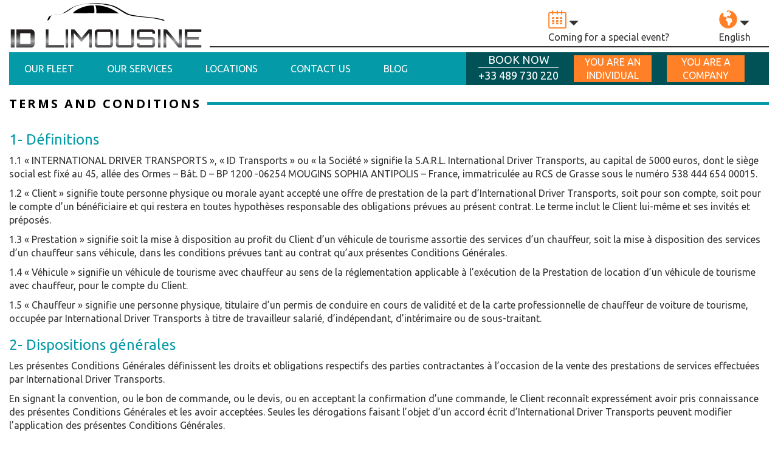

--- FILE ---
content_type: text/html; charset=UTF-8
request_url: https://www.id-limousine.com/terms-and-conditions/
body_size: 11977
content:
<!DOCTYPE html>
<html lang="en-US" prefix="og: http://ogp.me/ns#">
	<head>
		<meta charset="UTF-8" />
		<meta http-equiv="X-UA-Compatible" content="IE=edge">
		<meta name="viewport" content="width=device-width, initial-scale=1">
		<!-- <link rel="icon" type="image/png" href="https://www.id-limousine.com//favicon.ico"> -->
		<title>Terms and conditions - ID Limousine</title>

<link rel="stylesheet" href="https://www.id-limousine.com/wp-content/plugins/sitepress-multilingual-cms/res/css/language-selector.css?v=3.1.9.5" type="text/css" media="all" />

		<link href='https://fonts.googleapis.com/css?family=Open+Sans:400,700' rel='stylesheet' type='text/css'>
		<link href='https://fonts.googleapis.com/css?family=Ubuntu:400,700' rel='stylesheet' type='text/css'>
		<link rel="stylesheet" href="https://www.id-limousine.com/wp-content/themes/idlimo/css/normalize.css">
		<link rel="stylesheet" href="https://www.id-limousine.com/wp-content/themes/idlimo/css/main.css">
		<link rel="stylesheet" href="https://www.id-limousine.com/wp-content/themes/idlimo/css/bootstrap.min.css">
						<link rel="stylesheet" type="text/css" href="https://www.id-limousine.com/wp-content/themes/idlimo/style.css" />


		<script src="https://www.id-limousine.com/wp-content/themes/idlimo/js/vendor/modernizr-2.6.2.min.js"></script>


		
<!-- This site is optimized with the Yoast WordPress SEO plugin v2.1.1 - https://yoast.com/wordpress/plugins/seo/ -->
<link rel="canonical" href="https://www.id-limousine.com/terms-and-conditions/" />
<meta property="og:locale" content="en_US" />
<meta property="og:type" content="article" />
<meta property="og:title" content="Terms and conditions - ID Limousine" />
<meta property="og:description" content="1- Définitions 1.1 « INTERNATIONAL DRIVER TRANSPORTS », « ID Transports » ou « la Société » signifie la S.A.R.L. International Driver Transports, au capital de 5000 euros, dont le siège social est fixé au 45, allée des Ormes – Bât. D – BP 1200 -06254 MOUGINS SOPHIA ANTIPOLIS – France, immatriculée au RCS de &hellip;" />
<meta property="og:url" content="https://www.id-limousine.com/terms-and-conditions/" />
<meta property="og:site_name" content="ID Limousine" />
<meta property="article:author" content="ID Limousine Sam" />
<script type='application/ld+json'>{"@context":"http:\/\/schema.org","@type":"WebSite","url":"https:\/\/www.id-limousine.com\/","name":"ID Limousine"}</script>
<!-- / Yoast WordPress SEO plugin. -->

<link rel="alternate" type="application/rss+xml" title="ID Limousine &raquo; Terms and conditions Comments Feed" href="https://www.id-limousine.com/terms-and-conditions/feed/" />
<link rel='stylesheet' id='contact-form-7-css'  href='https://www.id-limousine.com/wp-content/plugins/contact-form-7/includes/css/styles.css' type='text/css' media='all' />
<link rel='stylesheet' id='wp-pagenavi-css'  href='https://www.id-limousine.com/wp-content/plugins/wp-pagenavi/pagenavi-css.css' type='text/css' media='all' />
<!-- This site uses the Google Analytics by Yoast plugin v5.4.2 - Universal enabled - https://yoast.com/wordpress/plugins/google-analytics/ -->
<script type="text/javascript">
	(function(i,s,o,g,r,a,m){i['GoogleAnalyticsObject']=r;i[r]=i[r]||function(){
		(i[r].q=i[r].q||[]).push(arguments)},i[r].l=1*new Date();a=s.createElement(o),
		m=s.getElementsByTagName(o)[0];a.async=1;a.src=g;m.parentNode.insertBefore(a,m)
	})(window,document,'script','//www.google-analytics.com/analytics.js','__gaTracker');

	__gaTracker('create', 'UA-39678222-1', 'auto');
	__gaTracker('set', 'forceSSL', true);
	__gaTracker('require', 'displayfeatures');
	__gaTracker('require', 'linkid', 'linkid.js');
	__gaTracker('send','pageview');

</script>
<!-- / Google Analytics by Yoast -->
<script type='text/javascript' src='https://www.id-limousine.com/wp-includes/js/jquery/jquery.js'></script>
<script type='text/javascript' src='https://www.id-limousine.com/wp-includes/js/jquery/jquery-migrate.min.js'></script>
<script type='text/javascript' src='https://www.id-limousine.com/wp-content/plugins/contact-form-7/includes/js/jquery.form.min.js'></script>
<script type='text/javascript'>
/* <![CDATA[ */
var _wpcf7 = {"loaderUrl":"https:\/\/www.id-limousine.com\/wp-content\/plugins\/contact-form-7\/images\/ajax-loader.gif","sending":"Sending ..."};
/* ]]> */
</script>
<script type='text/javascript' src='https://www.id-limousine.com/wp-content/plugins/contact-form-7/includes/js/scripts.js'></script>
<script type='text/javascript' src='https://www.id-limousine.com/wp-content/plugins/wp-recaptcha-integration/js/wpcf7.js'></script>
<link rel="EditURI" type="application/rsd+xml" title="RSD" href="https://www.id-limousine.com/xmlrpc.php?rsd" />
<link rel='shortlink' href='https://www.id-limousine.com/?p=2699' />
<meta name="generator" content="WPML ver:3.1.9.5 stt:1,4;0" />
<link rel="alternate" hreflang="en-US" href="https://www.id-limousine.com/terms-and-conditions/" />
<link rel="alternate" hreflang="fr-FR" href="https://www.id-limousine.com/fr/terms-and-conditions/" />

<!-- BEGIN recaptcha, injected by plugin wp-recaptcha-integration  -->

<!-- END recaptcha -->
		<!-- Hotjar Tracking Code for https://www.id-limousine.com -->
		<script>
		    (function(h,o,t,j,a,r){
		        h.hj=h.hj||function(){(h.hj.q=h.hj.q||[]).push(arguments)};
		        h._hjSettings={hjid:191723,hjsv:5};
		        a=o.getElementsByTagName('head')[0];
		        r=o.createElement('script');r.async=1;
		        r.src=t+h._hjSettings.hjid+j+h._hjSettings.hjsv;
		        a.appendChild(r);
		    })(window,document,'//static.hotjar.com/c/hotjar-','.js?sv=');
		</script>
	</head>
<body class="page page-id-2699 page-template-default en">
	<div id="wrapper" class="container-fluid">
		<header id="header">
			<div id="logo"><a href="https://www.id-limousine.com/"></a></div>

			<div id="top-right">
				<div id="toggle"><span class="glyphicon glyphicon-menu-hamburger"></span></div>
				<div id="dropdowns">
					<div class="dropdown events">
						<span class="icon icon-calendar"></span>
						<span class="glyphicon glyphicon-triangle-bottom"></span>
						<div class="clearfix"></div>
						<span class="text">Coming for a special event?</span>
						<div class="hover">
							<ul class="list-unstyled">
																	<li>
										<a href="https://www.id-limousine.com/events/cannes-yachting-festival/">
											<span class="icon icon-plus"></span>

										<span>Cannes Yachting Festival</span></a>
										<div class="clearfix"></div>
									</li>
																	<li>
										<a href="https://www.id-limousine.com/events/salon-trustech-2016-cannes-palais-des-festivals/">
											<span class="icon icon-plus"></span>

										<span>Salon TrusTech Cannes - Palais des Festivals de Cannes</span></a>
										<div class="clearfix"></div>
									</li>
																	<li>
										<a href="https://www.id-limousine.com/events/uefa-euro-2016/">
											<span class="icon icon-plus"></span>

										<span>UEFA Euro 2016 NICE</span></a>
										<div class="clearfix"></div>
									</li>
																	<li>
										<a href="https://www.id-limousine.com/events/imagina-monaco/">
											<span class="icon icon-plus"></span>

										<span>Imagina Monaco Limo service Monté Carlo</span></a>
										<div class="clearfix"></div>
									</li>
																	<li>
										<a href="https://www.id-limousine.com/events/iltm-cannes/">
											<span class="icon icon-plus"></span>

										<span>ILTM Cannes Limousine service Cannes</span></a>
										<div class="clearfix"></div>
									</li>
															</ul>
							<a href="https://www.id-limousine.com/events/" class="more">See More Events</a>
						</div>
					</div>
					<div class="dropdown">
						<span class="icon icon-language"></span>
						<span class="glyphicon glyphicon-triangle-bottom"></span>
						<div class="clearfix hidden-xs"></div>
						<span class="text">English</span>
						<div class="hover">
							
            <div id="lang_sel_list" class="lang_sel_list_vertical">
            <ul>
                                <li class="icl-en">
									<a href="https://www.id-limousine.com/terms-and-conditions/" class="lang_sel_sel">
										English									</a>
                </li>
                                <li class="icl-fr">
									<a href="https://www.id-limousine.com/fr/terms-and-conditions/" class="lang_sel_other">
										Français									</a>
                </li>
                            </ul>
</div>
						</div>
					</div>

				</div>

			</div>
			<div class="border-bottom"></div>
			<div class="clearfix"></div>

				<nav id="mainNav" class="no-home">
				<div id="toggle"><span class="glyphicon glyphicon-menu-hamburger"></span></div>

				<div id="reserve" class="page">
					<div>
						<span>BOOK NOW</span>
						<a href="tel:+33489730220" onclick="__gaTracker('send', 'event', { eventCategory: 'cta', eventAction: 'phone click', eventLabel: 'sticky menu english'});"><span class="number">+33 489 730 220</span></a>
					</div>
					<div class="white-box"><a onclick="__gaTracker('send', 'event', { eventCategory: 'cta', eventAction: 'click', eventLabel: 'you are individual english'});" href="https://www.id-limousine.com/booking/?type=individual">You are an individual</a></div>
					<div class="white-box"><a onclick="__gaTracker('send', 'event', { eventCategory: 'cta', eventAction: 'click', eventLabel: 'you are company english'});" href="https://www.id-limousine.com/booking/?type=company">You are a company</a></div>
				</div>
				<ul id="menu-main-menu" class="list-inline"><li id="menu-item-24" class="menu-item menu-item-type-post_type menu-item-object-page menu-item-has-children menu-item-24"><a href="https://www.id-limousine.com/our-fleet/">Our Fleet</a>
<ul class="sub-menu">
	<li id="menu-item-994" class="menu-item menu-item-type-post_type menu-item-object-vehicles menu-item-994"><a href="https://www.id-limousine.com/our-fleet/mercedes-e-class/">Mercedes E Class</a></li>
	<li id="menu-item-993" class="menu-item menu-item-type-post_type menu-item-object-vehicles menu-item-993"><a href="https://www.id-limousine.com/our-fleet/rent-mercedes-classe-s/">Mercedes S Class</a></li>
	<li id="menu-item-992" class="menu-item menu-item-type-post_type menu-item-object-vehicles menu-item-992"><a href="https://www.id-limousine.com/our-fleet/rent-mercedes-minivan/">Mercedes Minivan</a></li>
	<li id="menu-item-991" class="menu-item menu-item-type-post_type menu-item-object-vehicles menu-item-991"><a href="https://www.id-limousine.com/our-fleet/rent-stretch-lincoln-limousine-xxl/">Limousine XXL</a></li>
	<li id="menu-item-990" class="menu-item menu-item-type-post_type menu-item-object-vehicles menu-item-990"><a href="https://www.id-limousine.com/our-fleet/rent-minibus/">Minibus</a></li>
	<li id="menu-item-989" class="menu-item menu-item-type-post_type menu-item-object-vehicles menu-item-989"><a href="https://www.id-limousine.com/our-fleet/bus/">Bus</a></li>
</ul>
</li>
<li id="menu-item-995" class="menu-item menu-item-type-post_type menu-item-object-page menu-item-has-children menu-item-995"><a href="https://www.id-limousine.com/our-services/">Our Services</a>
<ul class="sub-menu">
	<li id="menu-item-1426" class="menu-item menu-item-type-post_type menu-item-object-service menu-item-1426"><a href="https://www.id-limousine.com/our-services/airport-transfers/">Airport Transfers</a></li>
	<li id="menu-item-1425" class="menu-item menu-item-type-post_type menu-item-object-service menu-item-1425"><a href="https://www.id-limousine.com/our-services/transfers/">Transfers</a></li>
	<li id="menu-item-1424" class="menu-item menu-item-type-post_type menu-item-object-service menu-item-1424"><a href="https://www.id-limousine.com/our-services/corporate-private-chauffeur/">Corporate Private Chauffeur</a></li>
	<li id="menu-item-1423" class="menu-item menu-item-type-post_type menu-item-object-service menu-item-1423"><a href="https://www.id-limousine.com/our-services/tours/">Tours and Sightseeing</a></li>
	<li id="menu-item-1422" class="menu-item menu-item-type-post_type menu-item-object-service menu-item-1422"><a href="https://www.id-limousine.com/our-services/wedding/">Wedding</a></li>
	<li id="menu-item-1421" class="menu-item menu-item-type-post_type menu-item-object-service menu-item-1421"><a href="https://www.id-limousine.com/our-services/sporting-events/">Sporting events</a></li>
</ul>
</li>
<li id="menu-item-23" class="menu-item menu-item-type-post_type menu-item-object-page menu-item-23"><a href="https://www.id-limousine.com/locations/">Locations</a></li>
<li id="menu-item-21" class="menu-item menu-item-type-post_type menu-item-object-page menu-item-21"><a href="https://www.id-limousine.com/contact-us/">Contact Us</a></li>
<li id="menu-item-2713" class="menu-item menu-item-type-post_type menu-item-object-page menu-item-2713"><a href="https://www.id-limousine.com/blog/">Blog</a></li>
<li id="menu-item-1619" class="menu-item menu-item-type-post_type menu-item-object-page menu-item-1619"><a href="https://www.id-limousine.com/events/">Events</a></li>
</ul>				<div class="clearfix"></div>
			</nav>
						<div class="clearfix"></div>
		</header>

		<main role="main">

	<div id="content">
		<div class="inner">
			<h1 class="border">Terms and conditions</h1>
			<div class="border-right"></div>
			<div class="clearfix"></div>
			<h2>1- Définitions</h2>
<p>1.1 « INTERNATIONAL DRIVER TRANSPORTS », « ID Transports » ou « la Société » signifie la S.A.R.L. International Driver Transports, au capital de 5000 euros, dont le siège social est fixé au 45, allée des Ormes – Bât. D – BP 1200 -06254 MOUGINS SOPHIA ANTIPOLIS – France, immatriculée au RCS de Grasse sous le numéro 538 444 654 00015.</p>
<p>1.2 « Client » signifie toute personne physique ou morale ayant accepté une offre de prestation de la part d’International Driver Transports, soit pour son compte, soit pour le compte d’un bénéficiaire et qui restera en toutes hypothèses responsable des obligations prévues au présent contrat. Le terme inclut le Client lui-même et ses invités et préposés.</p>
<p>1.3 « Prestation » signifie soit la mise à disposition au profit du Client d’un véhicule de tourisme assortie des services d’un chauffeur, soit la mise à disposition des services d’un chauffeur sans véhicule, dans les conditions prévues tant au contrat qu’aux présentes Conditions Générales.</p>
<p>1.4 « Véhicule » signifie un véhicule de tourisme avec chauffeur au sens de la réglementation applicable à l’exécution de la Prestation de location d’un véhicule de tourisme avec chauffeur, pour le compte du Client.</p>
<p>1.5 « Chauffeur » signifie une personne physique, titulaire d’un permis de conduire en cours de validité et de la carte professionnelle de chauffeur de voiture de tourisme, occupée par International Driver Transports à titre de travailleur salarié, d’indépendant, d’intérimaire ou de sous-traitant.</p>
<h2>2- Dispositions générales</h2>
<p>Les présentes Conditions Générales définissent les droits et obligations respectifs des parties contractantes à l’occasion de la vente des prestations de services effectuées par International Driver Transports.</p>
<p>En signant la convention, ou le bon de commande, ou le devis, ou en acceptant la confirmation d’une commande, le Client reconnaît expressément avoir pris connaissance des présentes Conditions Générales et les avoir acceptées. Seules les dérogations faisant l’objet d’un accord écrit d’International Driver Transports peuvent modifier l’application des présentes Conditions Générales.</p>
<h2>3- Définition de la Prestation</h2>
<p>3.1 Prestation de location de véhicule de tourisme avec chauffeur :</p>
<p>La Prestation de location de véhicule de tourisme avec chauffeur fournie par la société International Driver Transports consiste en la mise à disposition d’un véhicule de tourisme indissociablement assortie des services d’un Chauffeur.</p>
<p>Sont ainsi inclus dans nos tarifs :</p>
<p>&#8211; l’assurance responsabilité civile professionnelle illimitée pour les personnes transportées,<br />
&#8211; le carburant,<br />
&#8211; le salaire du Chauffeur qualifié « VTC –Voiture de Tourisme avec Chauffeur» comme l’exige la réglementation,<br />
&#8211; les kilomètres et le temps selon devis départ et arrivée,<br />
&#8211; les frais des péages,<br />
&#8211; le transport des bagages du Client, dans la limite de 20 kg par passager du Véhicule.</p>
<p>Ne sont pas inclus dans nos tarifs :</p>
<p>&#8211; les droits d’entrée dans les sites et lieux publics ou autres (ex : musées, expositions, monuments…),<br />
&#8211; les communications téléphoniques ou informatiques (Internet, etc) émises ou reçues au moyen des outils de communication du Véhicule et/ou du Chauffeur,<br />
&#8211; les frais de repas du Chauffeur, en cas de service pendant les heures de repas, pour toutes les prestations à l’exception des prestations de transferts (forfaits transferts). Cette prestation fait l’objet d’une tarification spécifique, telle que décrite ci-après.</p>
<p>Pour toutes Prestations d’une amplitude horaires supérieure à 4 (quatre) heures, excepté les forfaits transferts, lorsque la Prestation a lieu durant l’heure habituelle du déjeuner (plage horaires entre 12 h 00 et 14 h 00) et/ou l’heure du dîner (plage horaires entre 19 h 00 et 21 h 00), il est facturé une indemnité repas Chauffeur d’un montant forfaitaire de 20 (vingt) Euros TTC par repas.</p>
<p>&#8211; les frais d’hébergement et de repos du Chauffeur en cas de trajet long. Lorsque le trajet est long le Chauffeur doit se reposer en cours de trajet, afin d’assurer la sécurité du Client et du Véhicule et de se conformer à la réglementation en vigueur.<br />
Si la prestation du Chauffeur comprend une nuitée, les heures de repos (exemple : de 0H00 à 7H00 du matin) sont comprises dans le prix de la Prestation tel qu’annoncé au Client.<br />
Cependant, le Client doit prendre à sa charge l’hébergement et le petit-déjeuner du Chauffeur. L’hébergement en cas de nuitée et/ou le repas du Chauffeur seront alors facturés forfaitairement 100 (cent) Euros TTC pour l’hébergement et 20 (vingt) Euros TTC pour le petit-déjeuner.</p>
<p>De même avant son départ et après vous avoir déposé à votre lieu de destination, le Chauffeur peut être dans l’obligation de prendre une nuit de repos. La nuit d’hôtel sera alors facturée forfaitairement 100 (cent) Euros TTC. Le petit-déjeuner et /ou le dîner seront facturés forfaitairement 20 (vingt) Euros TTC.</p>
<p>Le kilométrage et le temps sont comptés lieu de départ et lieu d’arrivée.<br />
Toute unité de tarification (kilomètre, heure) commencée est due.<br />
La facturation minimum est de 3 (trois) heures, à l’exception des forfaits transferts.</p>
<p>Pour les transferts Gare ou Aéroport, une franchise de 30 minutes d’attente à compter de l’heure d’arrivée du train ou du vol, telle qu’indiquée par le Client lors de la réservation, est incluse dans le prix. Au-delà, l’attente est facturée sur la base horaire de la catégorie du Véhicule.</p>
<p>Pour les transferts, le Chauffeur attend le Client à la sortie du vol ou du train après que celui-ci ait récupéré ses bagages et passé la douane. Le Chauffeur aura une pancarte au nom du Client ou celui de ses invités. En cas exceptionnel où le Client ne verrait pas le Chauffeur, nous vous demandons de nous contacter au numéro +33(0)4 89 73 02 20. Si le Client ne contacte par ID Transports, ID Transports considère que le Client ne s’est pas présenté et le transfert sera annulé. Cette annulation sera régie par les dispositions de l’article 6- Annulation ci-dessous.</p>
<p>Toutes prestations supplémentaires demandées par le Client (kilomètres en sus, heures supplémentaires, boissons etc) non prévues dans le devis initial feront l’objet d’une facturation complémentaire, soumises aux conditions de règlement exposées dans les présentes Conditions Générales.</p>
<p>International Driver Transports se réserve la possibilité de réclamer le dépôt d’une caution par carte bancaire (pré-autorisation, non débitée) ou par chèque bancaire, avant la date d’exécution de la Prestation.</p>
<p>Une partie ou totalité de la caution sera débitée en fonction des dégradations de l’équipement intérieur du Véhicule loué. Les dégâts causés au Véhicule ainsi qu’à son équipement seront à la charge du Client.</p>
<p>3.2 Prestation de location de chauffeur sans voiture :</p>
<p>La Prestation de location de chauffeur fournie par la société International Driver Transports consiste en la mise à disposition d’un Chauffeur sans mise à disposition d’un véhicule de tourisme.</p>
<p>Sont ainsi inclus dans nos tarifs :</p>
<p>&#8211; le salaire du Chauffeur qualifié,<br />
&#8211; le temps selon devis départ et arrivée</p>
<p>Le forfait de prise en charge inclut le déplacement du Chauffeur depuis son domicile au lieu de prise en charge, et le retour, jusqu’à 12 km. Au-delà de 12 km, un supplément de 2 (deux) Euros TTC par kilomètre est facturé au Client.<br />
Les frais de carburant, parkings, garages, remises, péages, ainsi que les frais de nettoyage ou d’entretien du véhicule utilisé, sont toujours à la charge du Client.<br />
Toute unité de tarification (heure) commencée est due.<br />
La facturation minimum est de 3 (trois) heures.<br />
Au-delà de 3 heures, les Prestations sont facturées à l’heure.</p>
<p>Pour toutes prestations d’une amplitude horaires supérieure à 4 (quatre) heures, lorsque la Prestation du Chauffeur a lieu durant l’heure habituelle du déjeuner (plage horaires entre 12 h 00 et 14 h 00) et/ou l’heure du dîner (plage horaires entre 19 h 00 et 21 h 00), il est facturé une indemnité repas Chauffeur d’un montant forfaitaire de 20 (vingt) Euros TTC par repas.</p>
<p>Lorsque le trajet est long le Chauffeur doit se reposer en cours de trajet, afin d’assurer la sécurité du Client et de son véhicule et de se conformer à la réglementation en vigueur.<br />
Si la Prestation du Chauffeur comprend une nuitée, les heures de repos (exemple : de 0H00 à 7H00 du matin) sont comprises dans le prix de la Prestation tel qu’annoncé au Client.</p>
<p>Cependant, le Client doit prendre à sa charge l’hébergement et le petit-déjeuner du Chauffeur. L’hébergement en cas de nuitée et/ou le(s) repas du Chauffeur, dîner et/ou petit-déjeuner, lors de la mission, seront alors facturés forfaitairement 100 (cent) Euros TTC pour l’hébergement et 20 (vingt) Euros TTC par repas.</p>
<p>De même avant son départ et après vous avoir déposé à votre lieu de destination, le Chauffeur peut être dans l’obligation de prendre une nuit de repos. La nuit d’hôtel sera alors facturée forfaitairement 100 (cent) Euros TTC. Le petit-déjeuner et /ou le dîner seront facturés forfaitairement 20 (vingt) Euros TTC par repas.<br />
Si le Chauffeur dépose le Client à une adresse convenue et doit revenir au point de départ de la Prestation par ses propres moyens, les frais de transport et le temps de déplacement jusqu’au point de départ seront portés facturés au Client.</p>
<p>Nos tarifs de location de chauffeur sans véhicule n’incluent aucune assurance relative à la conduite du véhicule utilisé par un tiers. Il revient au Client d’informer sa compagnie d’assurance sur la conduite de son véhicule par un tiers pour la durée de la Prestation. Pour l’exécution de la Prestation, le Client doit avoir souscrit une responsabilité civile couvrant son véhicule. Le Chauffeur pourra exiger du Client la présentation de la carte verte.</p>
<p>De même, le véhicule utilisé dans le cadre de la Prestation doit être en règle avec la législation en vigueur du ou des pays dans lesquels la Prestation sera effectuée (France et/ou pays étrangers) : vignette d’assurance affichée sur le pare-brise, présence de la carte grise dans le véhicule etc.<br />
Le véhicule doit être également en ordre d’entretien et de contrôle technique (en cours de validité). En cas de non-respect de ces conditions, ni International Driver Transports, ni le Chauffeur ne pourront en aucune manière, être tenus pour responsable des pannes ou incidents techniques.</p>
<h2>4- Paiement de la Prestation</h2>
<p>Les prix indiqués dans nos tarifs sont libellés en Euros, TVA et tout autre droit ou taxes comprises. Taux de TVA de 7% pour les prestations de location de véhicule de tourisme avec chauffeur (19,6% pour le transport des bagages seuls). Taux de TVA de 19,6% pour les prestations de location de chauffeur sans voiture.</p>
<p>Nos prestations sont réglables au comptant, en Euros, net sans escompte.</p>
<p>Un acompte égal à 30 % du montant total TTC de la Prestation envisagée sera demandé au moment de la réservation. Cet acompte devra être payé au plus tard lors de la validation de la réservation de la Prestation considérée.</p>
<p>Quant au règlement du solde, il s’effectuera avant la date d’exécution de la Prestation ou auprès du Chauffeur, lors de la Prestation.<br />
Pour les Clients bénéficiant d’un compte ouvert en nos livres, et après accord écrit de notre part, un règlement dans les 30 jours date de facture net sans escompte sera accepté.<br />
Aucun escompte n’est accordé pour paiement à date antérieure.<br />
En tout état de cause, sous peine d’enfreindre la Loi, les délais de paiement afférent à notre secteur d’activité ne peuvent en aucun cas dépasser 30 jours à compter de la date d’émission de la facture.<br />
En cas de retard de paiement, des intérêts de retard égaux à 1,5 fois le taux d’intérêt légal seront appliqués au prorata-temporis, de plein droit et sans mise en demeure préalable.</p>
<p>Nonobstant les dispositions relatives aux pénalités de retard, ID Transports se réserve la faculté, en cas de retard de paiement, de suspendre ou d’annuler les ordres en cours, sans préjudice de tout autre recours.<br />
A la fin de chaque prestation, le Chauffeur fait signer par le Client un décompte de son temps de Prestation.<br />
Toutes contestations et/ou réclamations éventuelles doivent être formulées par lettre recommandée avec accusé de réception, adressée à International Driver Transports, dans les 8 jours suivant la date de la facture. Passé ce délai, elles ne sont plus recevables.</p>
<p>Une facture sera émise au nom du Client une fois le parfait paiement effectué, mentionnant le prix de la Prestation et de ses composantes, ainsi que le taux de TVA applicable.</p>
<h2>5- Moyens de paiement :</h2>
<p>5.1 Le paiement des Prestations s’effectue soit par espèces (Euros) dans le respect de la réglementation applicable à ce type de paiement, soit par virement bancaire, soit par carte bancaire, soit par chèque.</p>
<p>5.2 Paiement par virement bancaire :</p>
<p>Vous pouvez régler votre Prestation par virement bancaire émanant d’une banque européenne de 1er rang ou d’une banque étrangère ayant un établissement stable dans l’Union Européenne.</p>
<p>5.3 Paiement par carte bancaire ou de crédit ou de débit :</p>
<p>Vous pouvez régler votre Prestation par carte bancaire, carte de crédit (Carte Bleue, Visa, Euro-Mastercard, American Express ou Diners…), carte de crédit Corporate-Affaires, ou carte de débit. ID Transports n’accepte pas les cartes de retrait.<br />
En acceptant les présentes Conditions Générales, vous autorisez ID Transports à débiter votre carte de crédit, de paiement ou de débit du montant de la Prestation ainsi que des frais supplémentaires (le cas échéant).</p>
<p>5.4 Paiement par chèque :</p>
<p>Vous pouvez régler votre Prestation par chèque. En cas de chèque impayé, les frais bancaires afférents à cet impayé incomberont au Client et lui seront facturés.<br />
ID Transports n’accepte pas les chèques vacances.</p>
<h2>6- Annulation de la Réservation</h2>
<p>Toute annulation de réservation devra être notifiée soit par téléphone soit par email, 48 heures avant le début de la Prestation convenue.<br />
Dans le cas où il est procédé à l’annulation de la Prestation 48 heures avant le début de celle-ci, pour quelque motif que ce soit, International Driver Transports facturera 30 % du montant total TTC de la commande ou les acomptes perçus sur la commande ne seront pas restituables à titre d’indemnité forfaitaire et irréductible.</p>
<p>Dans le cas où il est procédé à l’annulation de la prestation moins de 48 heures avant le début de la Prestation, pour quelque motif que ce soit, International Driver Transports facturera le montant total repris sur la commande et la Prestation sera due dans son intégralité, sauf accord express du représentant légal de la Société pour reporter la Prestation à une date ultérieure.</p>
<h2>7- Modification de la Réservation</h2>
<p>7.1 Sous réserve des disponibilités des véhicules et Chauffeurs et des limitations exposées à l’article 5.2 ci-dessous, vous pouvez modifier votre réservation jusqu’à 24 heures avant le début de la Prestation via le site www.idtransports.com, par email ou à tout moment jusqu’au moment du départ en appelant ID Transports au numéro de téléphone +33(0)4 89 73 02 20 (confirmation par email).</p>
<p>7.2 Les modifications de votre réservation sont soumises aux restrictions suivantes :</p>
<p>a- Si vous modifiez une réservation et que les frais de location sont supérieurs à la valeur nominale de votre Prestation initiale, la différence vous sera facturée au tarif en vigueur et le montant supplémentaire payable au moment de la modification.</p>
<p>b- Si le montant de la réservation modifiée est inférieur au montant de la valeur nominale de votre Prestation initiale, il ne sera procédé à aucun remboursement.</p>
<p>c- Si vous modifiez votre réservation moins de 24 heures avant le début de la Prestation cette modification vaudra annulation de votre réservation actuelle qui sera régie par les dispositions exposées à l’article 6 -Annulation ci-dessus.</p>
<p>7.3 Dans le cas où la modification de la réservation n’est pas possible en raison de l’indisponibilité du Véhicule et/ou des Chauffeurs, la demande de modification vaudra annulation de votre réservation actuelle qui sera régie par les dispositions de l’article 6-Annulation ci-dessus.</p>
<h2>8- Règlement à bord du véhicule</h2>
<p>8.1 La responsabilité des Chauffeurs étant engagée pendant la période de location du Véhicule ou lors des Prestations de location de Chauffeur sans voiture, ils ont pour consigne de respecter et de faire respecter la réglementation routière et les lois en vigueur.<br />
En aucun cas, le Client ne pourra exiger que le Chauffeur dépasse la limitation de vitesse autorisée ou commette des infractions au code de la route.<br />
De même, les Chauffeurs s’interdisent de prêter leur concours à toute entreprise ou action contraire à la morale ou aux bonnes mœurs.</p>
<p>8.2 Le Client s’engage à garder une attitude correcte, à ne pas fumer, à ne pas consommer de produits stupéfiants ou de boissons alcoolisées à l’intérieur du véhicule.</p>
<p>8.3 ID Transports se réserve le droit de cesser l’exécution de la Prestation en cours :</p>
<p>&#8211; si le Chauffeur s’aperçoit que le Client ou ses invités, préposés, prestataires présentent un état d’ivresse avéré ou commettent une infraction, telle que la consommation de produits stupéfiants,<br />
&#8211; si le comportement des Clients, ou de leur entourage proche (véhicules 2 ou 3 roues, quads, et autres véhicules lors d’un cortège dans un mariage) met en péril la sécurité du Chauffeur ou celle des Véhicules loués,<br />
&#8211; en cas de comportements blessants ou insultants vis-à-vis du Chauffeur.<br />
Cet arrêt de la Prestation ne donnera en aucun cas le droit au remboursement de celle-ci ni au versement d’une quelconque indemnité.</p>
<p>8.4 Toute dégradation sur le Véhicule ou dégâts causés par l’ouverture intempestive des portières ou fenêtres par le Client lui seront facturés. C’est pourquoi, ID Transports vous demande de laisser le Chauffeur ouvrir et fermer les portières du Véhicule.</p>
<p>8.5 Il est interdit de passer la tête ou toute autre partie du corps par les vitres arrière.</p>
<p>8.6 Il est interdit de fumer dans nos Véhicules.</p>
<p>8.7 L’apport et la consommation de nourriture et de boissons ne sont pas acceptés dans nos Véhicules sauf accord préalable.<br />
Pour les Clients qui auront demandé des boissons alcoolisées à bord du Véhicule en prestation supplémentaire, le signataire du contrat de location certifie sur l’honneur que toutes les personnes présentes à bord du Véhicule sont âgées de plus de 18 ans. Le Chauffeur se réserve le droit de demander les documents d’identité des personnes présentes à bord du Véhicule.</p>
<p>8.8 Aucun animal ne sera accepté dans nos Véhicules sauf dans une cage ou un contenant hermétique prévus à cet effet. L’acceptation de tout animal dans nos Véhicules reste à l’entière appréciation du Chauffeur.</p>
<p>8.9 Le pourboire n’est ni inclus ni obligatoire. Il est laissé à l’appréciation du Client. Aucun pourboire n’est facturé.</p>
<p>8.10 Lorsque le trajet est long le Chauffeur doit se reposer en cours de trajet, afin d’assurer la sécurité du Client et du véhicule et de se conformer à la réglementation en vigueur.<br />
De même avant son départ et après vous avoir déposé à votre lieu de destination, le Chauffeur peut être dans l’obligation de prendre une nuit de repos. La nuit d’hôtel sera alors facturée forfaitairement 100 (cent) Euros TTC. Le petit-déjeuner ou le dîner seront facturés forfaitairement 20 (vingt) Euros TTC par repas.</p>
<h2>9- Bagages</h2>
<p>Les bagages transportés sont proportionnels au volume du coffre à bagages du Véhicule loué.<br />
Le poids des bagages est limité à 20 kg par passager.<br />
Lesdits bagages sont sous la responsabilité du Client. ID Transports n’est pas responsable des bagages, ni de tous autres objets, biens, vêtements, effets , laissés dans ses Véhicules ou ailleurs, pendant ou à l’issue de la Prestation. Nous vous demandons de bien vouloir vous assurer que vous n’avez rien oublié avant de quitter le Véhicule.</p>
<h2>10- Indisponibilité du Véhicule</h2>
<p>Dans le cas où ID Transports ne peut pas mettre à disposition le Véhicule prévu dans la commande, les sommes déjà versées seront intégralement remboursées sans recours ni indemnité pour le préjudice éventuellement causé.<br />
Toutefois, l’acompte sera conservé si les deux parties s’entendent sur la mise à disposition d’un autre Véhicule (sous réserve de disponibilité) ou le report de la Prestation à une date ultérieure à convenir avec le Client.<br />
En cas de panne ou accident au cours de la réalisation de la Prestation rendant indisponible le Véhicule, le montant dû de la commande sera calculé au prorata du temps passé sans recours ni indemnité pour le préjudice causé.<br />
Aucun recours ni indemnité pour le préjudice causé en cas de retard du Véhicule ne sauraient être accepté à moins que les deux parties s’entendent sur un règlement à l’amiable du différent.</p>
<h2>11-Réclamation</h2>
<p>Les réclamations éventuelles devront être formulées dans les 8 (huit) jours suivants l’événement par courrier recommandé avec accusé de réception, adressé à International Driver Transports. Passé ce délai, elles ne sauraient plus être prises en compte.</p>
<h2>12-Responsabilité</h2>
<p>12.1 La Société ne peut être tenue pour responsable de dommages causés par le Chauffeur au Client ou à des tiers, à l’occasion de ses prestations, sauf en cas de faute intentionnelle ou de faute lourde de sa part.</p>
<p>12.2 Le Client nous garantit contre les recours de tiers en cas de dommages causés à l’occasion des prestations de location du Chauffeur sans voiture.</p>
<p>12.3 Sans préjudice de l’application des articles 12.1 et 12.2, la Société ne peut être tenue pour responsable, sauf faute intentionnelle ou faute lourde du Chauffeur :</p>
<p>&#8211; du retard du Client pour atteindre la destination prévue,<br />
&#8211; des dommages et frais encourus suite à une infraction au code de la route,<br />
&#8211; d’une pénalité dans l’échelle bonus-malus, augmentation de la prime d’assurance, augmentation de la franchise, toute autre risque quelconque propre à l’assuré,<br />
&#8211; des dommages matériels au véhicule du Client, ou aux biens publics ou de tiers, des dommages corporels aux passagers du véhicule ou à des tiers ainsi que des dégâts survenus aux objets présents dans le véhicule conduit par le Chauffeur, ou la perte de ceux-ci.</p>
<h2>13-Prestation de nos Chauffeurs à la fin du Contrat</h2>
<p>Le Client s’interdit strictement et sans réserve de contacter ou d’engager un des Chauffeurs de la Société pour son propre compte, sauf accord écrit de la Société et pour une période de 6 mois à dater de la dernière prestation du Chauffeur qu’il souhaite engager. En cas d’infraction à la présente disposition, le Client sera tenu de payer à la Société une indemnité forfaitaire et irréductible de 3500 Euros.</p>
<h2>14-Droit applicable – Election de domicile – Attribution de juridiction</h2>
<p>Les présentes Conditions Générales et le Contrat sont rédigés en langue française qui prévaudra sur toutes traductions en quelques langues que ce soit.<br />
Le Droit français est seul applicable.<br />
Les Parties élisent domicile en leur siège et demeure respective.<br />
Tous litiges relatifs à l’interprétation et/ou à l’exécution des présentes seront du ressort du Tribunal de Commerce de Grasse ou si le Client est une personne physique non professionnelle, du ressort du siège du défendeur.</p>
		</div>
	</div>



	</main>
	<footer id="footer">
		<div class="top">
			<span>Contact Us</span>
			<p>For more information or special requests</p>
			<ul class="social list-inline">
				<li><a href="tel:+33489730220"><span class="icon icon-phone"></span></a></li>
				<li><a href="mailto:contact@id-limousine.com"><span class="icon icon-email"></span></a></li>
				<li><a target="_blank" href="https://www.facebook.com/id.limousine"><span class="icon icon-facebook"></span></a></li>
				<li><a target="_blank" href="https://twitter.com/idlimousine"><span class="icon icon-twitter"></span></a></li>
				<li><a target="_blank" href="https://plus.google.com/+Id-limousine/posts"><span class="icon icon-google"></span></a></li>
				<li><a target="_blank" href="http://fr.linkedin.com/pub/samuel-vertenstein/57/388/7a8"><span class="icon icon-linkedin"></span></a></li>
				<li><a target="_blank" href="https://www.pinterest.com/idlimousine/"><span class="icon icon-pinterest"></span></a></li>
			</ul>
			<span>International Driver Limousine</span>
		</div>
		<div class="bottom">
			<p>&copy; 2026 Copyright ID-Limousine — All Rights Reserved - Marketing and Design by <a href="http://guaranteedseo.com" target="_blank">Guaranteed SEO</a></p>
			<a href="https://www.id-limousine.com/legal-information/">Legal Information</a> | <a href="https://www.id-limousine.com/terms-and-conditions/">Terms & Conditions</a>
		</div>
	</footer>
</div> <!-- wrapper -->

<script src="https://www.id-limousine.com/wp-content/themes/idlimo/js/plugins.js"></script>
<script src="https://www.id-limousine.com/wp-content/themes/idlimo/js/bootstrap.min.js"></script>
<script src="https://www.id-limousine.com/wp-content/themes/idlimo/js/main.js"></script>

<!-- BEGIN recaptcha, injected by plugin wp-recaptcha-integration  -->
<script type="text/javascript">
		var recaptcha_widgets={};
		function recaptchaLoadCallback(){ 
			try {
				grecaptcha;
			} catch(err){
				return;
			}
			var e=document.querySelectorAll ? document.querySelectorAll('.g-recaptcha') : document.getElementsByClassName('g-recaptcha'),form_submits;

			for (var i=0;i<e.length;i++) {
				(function(el){
					var wid;
					// check if captcha element is unrendered
					if ( ! el.childNodes.length) {
						wid = grecaptcha.render(el,{
							'sitekey':'6Lfh_gQTAAAAAD621LuhGELtYyaEpTo8HHfiSOdX',
							'theme':el.getAttribute('data-theme') || 'light'
						});
						el.setAttribute('data-widget-id',wid);
					} else {
						wid = el.getAttribute('data-widget-id');
						grecaptcha.reset(wid);
					}
				})(e[i]);
			}
		}
		
		// if jquery present re-render jquery/ajax loaded captcha elements 
		if ( typeof jQuery !== 'undefined' )
			jQuery(document).ajaxComplete( function(evt,xhr,set){
				if( xhr.responseText && xhr.responseText.indexOf('6Lfh_gQTAAAAAD621LuhGELtYyaEpTo8HHfiSOdX') !== -1)
					recaptchaLoadCallback();
			} );
		
		</script><script src="https://www.google.com/recaptcha/api.js?onload=recaptchaLoadCallback&#038;render=explicit" async defer></script>
<!-- END recaptcha -->
<script type='text/javascript'>
/* <![CDATA[ */
var icl_vars = {"current_language":"en","icl_home":"https:\/\/www.id-limousine.com\/"};
/* ]]> */
</script>
<script type='text/javascript' src='https://www.id-limousine.com/wp-content/plugins/sitepress-multilingual-cms/res/js/sitepress.js'></script>
</body>
</html>


--- FILE ---
content_type: text/css
request_url: https://www.id-limousine.com/wp-content/themes/idlimo/style.css
body_size: 5340
content:
/*
Theme Name: ID Limousine
Author: Guaranteed SEO
Author URI: http://www.guaranteedseo.com/
Description:
Version: 1.0
*/
/*
ORANGE: #ff8027
GREEN: #059aa7
*/
/*@font-face {
font-family: '';
src:url('fonts/');
src:url('fonts/') format('embedded-opentype'),
	url('fonts/') format('woff'),
		url('fonts/') format('truetype'),
		url('fonts/') format('svg');
	font-weight: normal;
	font-style: normal;
	}*/
@font-face {
	font-family: 'icomoon';
	src:url('fonts/icomoon.eot?h0vvds');
	src:url('fonts/icomoon.eot?#iefixh0vvds') format('embedded-opentype'),
		url('fonts/icomoon.woff?h0vvds') format('woff'),
		url('fonts/icomoon.ttf?h0vvds') format('truetype'),
		url('fonts/icomoon.svg?h0vvds#icomoon') format('svg');
	font-weight: normal;
	font-style: normal;
}
[class^="icon-"], [class*=" icon-"] {
	font-family: 'icomoon';
	speak: none;
	font-style: normal;
	font-weight: normal;
	font-variant: normal;
	text-transform: none;
	line-height: 1;
	/* Better Font Rendering =========== */
	-webkit-font-smoothing: antialiased;
	-moz-osx-font-smoothing: grayscale;
}
.icon-twitter:before {content: "\e600";}
.icon-email:before {content: "\e601";}
.icon-facebook:before {content: "\e602";}
.icon-google:before {content: "\e603";}
.icon-linkedin:before {content: "\e604";}
.icon-phone:before {content: "\e605";}
.icon-pinterest:before {content: "\e606";}
.icon-calendar:before {content: "\e607";}
.icon-language:before {content: "\e608";}
.icon-plus:before {content: "\e609";}
body {font-family: 'Ubuntu', sans-serif;font-size:16px; }
#wrapper {/*padding: 0;*/transition:none;}
.inner {
width: 100%;
max-width: 1275px;
margin: 0 auto;
}
/*.row {margin: 0;}*/
.alignleft {
float: left;
margin-right: 15px;
margin-bottom: 15px;
}
.alignright {
float: right;
margin-left: 15px;
margin-bottom: 15px;
}
.aligncenter {
margin: 15px auto;
}
.center {
float: right;
position: relative;
right: 50%;
text-align: left;
clear: both;
}
.center .center-inner {
position: relative;
right: -50%;
float: right;
}
a:hover {text-decoration: none;}
* {
transition:all 0.3s linear;
-webkit-transition:all 0.3s linear;
-moz-transition:all 0.3s linear;
}
.btn-orange {
background: #ff8027;
color: #fff;
padding: 5px 50px;
margin: 20px 0;
display: inline-block;
text-transform: uppercase;
font-size: 25px;
}
#content {margin-bottom: 20px;}
/*-------------------- HEADER ----------------------*/
@media (max-width: 895px) and (min-width: 767px) {
body.fr header #logo {
	width: 195px;
	height: 46px;
	background: url('img/logo.svg') top center no-repeat;
	background-size: 195px 46px;
}
}

#logo {
background: url('img/logo.svg') top center no-repeat;
width: 319px;
height: 76px;
float: left;
margin: 5px 10px 5px 0;
}
#logo a {display: block;height: 76px;}
#top-right {
//overflow: hidden;
//border-bottom: 2px solid #000;
padding: 17px 0 7px;
}
#dropdowns {float: right;position: relative;}
.dropdown {float:left;margin-right: 30px;position: static;}
.dropdown.events {margin-right: 82px;}
.dropdown.events ul {margin: 0;}
.dropdown.events li {padding:3px 6px;}
.dropdown.events li:hover {background: #EFEFEF;}
.dropdown.events li a {display: block;height:30px;width: 100%;color: #000;}
.dropdown:hover .hover {display: block;}
#top-right .dropdown .icon {color:#ff8027;font-size:30px;}
.hover {
position: absolute;
right: 0;
top: 35px;
background: #fff;
z-index: 9999;
border: 2px solid #FF8027;
display: none;
}
.hover #lang_sel_list ul {width: 100%;margin: 0;}
.hover #lang_sel_list li {width: 100%;padding:0!important;}
.hover #lang_sel_list a {border:0;padding: 7px 20px!important;font-size: 16px;display: block;transition:none;}
.hover #lang_sel_list a:hover {background: #dbdbdb;}
.events .hover {width: 100%;}
/*.hover span {width: 50%;}*/
.hover span.icon {float: right;text-align: right;}
.hover a.more {display: block;background:#FF8027;color: #fff;text-align: center;font-size: 16px;padding: 13px 0;}

.border-bottom {
border-bottom: 2px solid;
margin: 4px 0 0px;
width: calc(100% - 330px);
float: right;
 }

#toggle {display: none;  float: right;font-size: 30px;cursor: pointer;}
#mainNav > ul > li, #bannerNav > ul > li {margin: 0 20px;position: relative;padding: 16px 5px;}
#mainNav ul > li > a, #bannerNav ul > li > a {color: #fff;text-transform: uppercase;}
#mainNav > ul ul, #bannerNav > ul ul {display:none;position: absolute;padding: 0;width: 200px;background: #fff;z-index: 99;top: 54px;left: 0;border:1px solid #000;border-top: 0;}
#mainNav , #bannerNav > ul ul > li {/*padding:5px 0;*/}
#mainNav > ul ul a, #bannerNav > ul ul a {color: #000;padding:10px 6px;display: block;}
#mainNav > ul ul li:hover a, #bannerNav > ul ul li:hover a {background:#059aa7;margin-left: -5px;margin-right: -5px;padding-left: 11px;}
#mainNav > ul > li.menu-item-has-children:hover .sub-menu, #bannerNav > ul > li.menu-item-has-children:hover .sub-menu {display: block;}
#mainNav {background:#059aa7;transition:none; }
.menu-item-has-children .glyphicon {display: none;color: #fff;}
#header .menu-item-1619, #header .menu-item-1618 {display: none;}
#bannerNav {background: transparent;}
.home #mainNav.no-home {display: none;background:#059aa7;}
#mainNav > ul {float: left;margin:0;}
#reserve {float: right;background: rgb(0, 82, 86);padding: 0 20px;}
#reserve span {color: #fff;font-size: 18px;display: block;}
#reserve.page > div {float: left;text-align: center;margin-right:20px;}
#reserve span.number {margin: 0;padding: 0;border-top: 1px solid #fff;}
.white-box {
float: left;
background: #FF8027;
text-transform: uppercase;
font-size: 16px;
width: 128px;
text-align: center;
margin: 5px;
}
.white-box a {color: #fff;}
#wrapper.sticky {padding-top: 53px;}
.sticky #mainNav {
  position: fixed;
  top: 0;
  width: 100%;
  left: 0;
  z-index: 999;
  transition:none;
}
.home .sticky #mainNav.no-home {display: block;  z-index: 9999;}
/*-------------------- HOME PAGE ----------------------*/
/*.lined {
     overflow: hidden;
     text-align: center;
 }
.lined > span {
    position: relative;
    display: inline-block;
}
.lined > span:before, .lined > span:after {
    content: ' ';
    position: absolute;
    top: 50%;
    border-bottom: 2px solid;
    width: 592px;
    margin: 0 20px;
}
.lined > span:before {
    right: 100%;
}
.lined > span:after {
    left: 100%;
}*/

.lined {
position: relative;
font-size: 30px;
z-index: 1;
overflow: hidden;
text-align: center;
//max-width: 700px;
margin: 20px auto 10px;
}
.lined:before, .lined:after {
position: absolute;
top: 41%;
overflow: hidden;
width: 45%;
height: 5px;
content: '\a0';
background-color: rgb(5, 154, 167);
}
.lined:before {
margin-left: -48%;
text-align: right;
}
.lined:after {
margin-left: 2%;
}


#banner {background: url('img/banner.jpg') top left no-repeat;background-size: 100%;position: relative;padding-top: 37.8361%;}
#banner #reserve {
top: 20px;
left: 20px;
background: rgba(0,0,0,0.6);
border: 2px solid #fff;
padding: 15px;
color: #fff;
text-transform: uppercase;
position: absolute;
text-align: center;
max-width: 400px;
}
.orange-box {
background: #ff8027;
float: left;
text-transform: uppercase;
font-family: Ubuntu;
font-weight: bold;
margin: 0 20px 20px 0;
width: 150px;
text-align: center;
line-height: 16px;
}
#reserve .orange-box {
width: 48%;
margin: 0 1%;
font-size:20px;
}
.orange-box a {padding: 10px;color: #fff;display: block;}
.orange-box:hover {background:#059aa7;}
.home #reserve span {display: block;font-size: 30px;padding-bottom: 6px;}
.home #reserve span.number {border-top: 2px solid #fff;margin-top: 15px;padding: 6px 0 0;}
.home .no-home #reserve span {font-size: 18px;padding: 0;margin: 0;}
.home #wrapper.sticky {padding-top: 0;}
#banner #bannerNav {
position: absolute;
top: 20px;
right:10px;
}
.home h1, .home h2 {font-size: 20px;text-transform: uppercase;font-weight: bold;letter-spacing: 3px;}
.home h2 {color: #000;}
.home h1 {color: #fff;border:none;font-weight: bold; background: #059aa7;text-transform: uppercase;font-size: 26px;padding: 10px 10px;margin-top: 2px;text-align: center;}
.narrow {padding: 0 100px;text-align: center;}
.narrow h2 {}
#services {margin:50px 0;}
.service {margin-bottom:20px;}
.service .img-wrap {position: relative;}
.service img {width: 100%;height: auto;}
.service .read-more {
position: absolute;
bottom: 0;
right: 0;
/* background: #fff; */
width: 66px;
/* padding: 10px; */
border-bottom: 53px solid #fff;
border-left: 66px solid transparent;
cursor: pointer;
}
.service .read-more span {
color: #ff8027;
font-size: 33px;
display: block;
position: absolute;
right: 1px;
bottom: -51px;
}
.service h3, .service h2 {font-size: 20px; color: #000; text-transform: uppercase;font-weight: bold;text-align: center;margin-top: 10px;}
.service .description {
position: absolute;
background: rgba(255,255,255,0.8);
color: #000;
top: 10px;
padding:20px 20px;
text-align: center;
display: none;
font-size: 13px;
}
.service:hover .description {display: block;}
.service .read-more:hover {border-bottom-color:#ff8027;}
.service .read-more:hover span {color: #fff;}
#fleet {margin: 50px 0;}
.fleet {padding: 0 7%;margin-bottom: 40px;}
.home .fleet {padding: 0 15px;font-size: 14px;}
.fleet img {
border-bottom: 5px solid #059aa7;
padding-bottom: 15px;
width: 100%;
height: auto;
}
.fleet h3, .fleet h2 {color: #000; font-size: 20px;text-transform: uppercase;text-align: center;}
.fleet .icon {color:#ff8027;text-align: center;font-size: 40px;display: block;padding: 4px;}
.fleet .icon:hover {
background: #ff8027;
color: #fff;
cursor: pointer;
}
.arrow-neg {
float: left;
height: 18px;
width: 50%;
margin-bottom: 15px;
}
.arrow-neg-left {
border-bottom: 18px solid transparent;
border-right: 18px solid #059aa7;
}
.arrow-neg-right {
border-bottom: 18px solid transparent;
border-left: 18px solid #059aa7;
left: 50%;
}
h3, .h3 {
font-size: 20px;
color: #059AA7;
}
/*-------------------- OUR FLEET ----------------------*/
.single-vehicles .header {margin: 30px 0;}
.single-vehicles .header img {width: 100%;height: auto;}
.passengers {font-weight: bold;text-transform: uppercase;display: block;text-align: center;margin:10px 0;}
.single .passengers {text-align: left;}
h1.border, span.border {
float: left;
display: block;
margin-right: 10px;
font-size: 20px;
text-transform: uppercase;
font-weight: bold;
letter-spacing: 3px;
color: #000;
border:none;
}
.border-right {overflow: hidden;border-bottom: 5px solid #059aa7;padding: 14px 0;}
#sidebar li {
background: #71c5cd;
margin: 0 0 10px;
text-transform: uppercase;
text-align: center;
position: relative;
}
#sidebar li a {color: #fff;padding: 5px 10px;display: block;font-size: 20px;}
#sidebar li.active, #sidebar li:hover {background: #059AA7!important;}
#sidebar li.active:before, #sidebar li:hover:before {
font-family: 'Glyphicons Halflings';
font-style: normal;
font-weight: 400;
content: "\e250";
float: left;
color: #fff;
position: absolute;
top: 50%;
transform: translateY(-50%);
-webkit-transform: translateY(-50%);
-moz-transform: translateY(-50%);
left: 5px;
font-size: 20px;
}
/*-------------------- BLOG ----------------------*/
.full-img img {display: block;width: 100%;height: auto;margin-bottom: 20px;}
.back {color: #000;font-size:20px; }
.post-box {margin-bottom: 30px;}
.post-box .more {font-weight: bold;color:#ff8027;}
.post-box header h1, .post-box header h2 {
color: #ff8027;
font-family: 'Open Sans', sans-serif;
font-size: 28px;
border-bottom: 2px solid #000;
padding-bottom: 5px;
text-transform: uppercase;
font-weight: bold;
letter-spacing: 3px;
}
.post-box h2 a {color:#ff8027;}
h1 {
color: #ff8027;
font-family: 'Open Sans', sans-serif;
font-size: 28px;
border-bottom: 2px solid #000;
padding-bottom: 5px;
text-transform: uppercase;
font-weight: bold;
letter-spacing: 3px;
}
h2 {font-size: 24px;color: #059AA7;}
span.border {
font-size: 20px;
text-transform: uppercase;
font-weight: bold;
letter-spacing: 3px;
margin:16px 10px 10px 0;
}
/*.post-box .attachment-thumbnail {width: 100%;height: auto;}*/
.post-box .thumb-wrap {float: left;margin: 0 15px 0 0;}
.post-box .excerpt {overflow-x:hidden;}
.date {
display: block;
margin-bottom: 15px;
}
span.green-header {
background: #059AA7;
margin: 0 0 10px;
text-transform: uppercase;
text-align: center;
display: block;
color: #fff;
padding: 5px 10px;
font-size: 20px;
}
#sidebar ul.categories li {background: #71c5cd;text-align: left;}
#sidebar ul.categories li a {color: #fff;  padding-left: 30px;}
#sidebar .cat-title {
  width: 100%;
  display: block;
  font-weight: bold;
  font-size: 22px;
  text-align: center;
  margin-bottom: 10px;
  text-transform: uppercase;
}
.single .attachment-post-thumbnail {width: 100%;height: auto; margin-bottom: 25px}
/*-------------------- LOCATIONS PAGE ----------------------*/
#map-wrap {position: relative;}

#map {width: 100%;height:500px;}
#mapNav {background: #059aa7;width: 100%;text-align: center;color: #fff;margin-bottom: 7px;}
#mapNav > ul {margin-bottom: 0px;}
#mapNav > ul > li {padding: 10px 30px;text-transform: uppercase;cursor: pointer;}
/*#mapNav > ul {text-align: center;}
#mapNav > ul > li {color: #fff;position: relative;}*/
#mapNav > ul ul {display: none;}
#mapNav > .sel {display: none;}
#mapNav > .sel > li {float: left;width: 20%;text-align: left;font-size: 13px;}
#mapNav > .sel > li a {color: #fff;}
/*-------------------- CONTACT ----------------------*/
form {padding: 0;}
.form-inner {margin: 0;padding: 0;}
.form-inner > div > div > span.placeholder {color: #000;}
.form-inner > div > div.underline {border-color: #000;margin:7px 0;}
.form-inner > div > div.underline.focused {border-color:#059aa7;}
.form-inner > div > div > input:focus ~ label, .form-inner > div > div > textarea:focus ~ label {color:#059aa7;}
.form-inner > div > div.underline:before, .form-inner > div > div.underline::before, .form-inner > div > div.underline:after, .form-inner > div > div.underline::after {background-color: #000;}
.form-inner > div > div.underline.focused:before, .form-inner > div > div.underline.focused::before, .form-inner > div > div.underline.focused:after, .form-inner > div > div.underline.focused::after {background-color: #059aa7;}
.form-inner input[type=submit] {
background: #FF8027;
color: #fff;
text-transform: uppercase;
border: 0;
font-weight: bold;
font-size: 20px;
padding: 5px 22px;
margin-top: 20px;
}
span.orange {color: #ff8027;text-transform: uppercase;display: block;margin-bottom: 10px;font-weight: bold;font-size: 22px;}
span.loc {
font-weight: bold;
display: inline-block;
color: #fff;
text-align: center;
padding: 5px 10px;
font-size: 22px;
margin:25px 0 10px;
}
span.loc.green {background: #059AA7;}
span.loc.grey {background: #515151;}
#contact a {display: block;color: #000;/*text-decoration: underline;*/}
#contact .icon-google {
color: #fff;
background: #f63e28;
font-size: 26px;
border-radius: 50%;
top: 6px;
position: relative;
padding: 2px;
}
/*-------------------- BOOKING ----------------------*/
#booking {display: none;}
#booking .form-inner {max-width: none;}
#booking .form-inner > .col-sm-3 {width:25%;padding: 0 15px!important;}
#booking .form-inner > .col-sm-6 {width:50%;padding: 0 15px!important;}
#booking .form-inner > div > div.underline {margin-bottom: 20px;}
#booking .form-inner > div.dropdown {margin: -7px 0 0;padding: 0;}
#booking .form-inner > div > div > input {font-weight: normal;font-family: "Ubuntu", sans-serif;font-weight: bold;font-size: 16px;}
#booking span.title {display: block;color:#ff8027;font-size: 22px;font-weight: bold;text-transform: uppercase;margin-bottom: 15px;}
#booking input[type=submit] {
background: #FF8027;
color: #fff;
border: 0;
font-size: 22px;
text-transform: uppercase;
padding: 5px 62px;
}
#booking select {
width: 100%;
border: 0;
border-bottom: 2px solid #000;
margin-top: 15px;
}
.select-vehicle {
font-weight: bold;
margin: 15px;
background: #FF8027;
display: inline-block;
padding: 10px;
color: #fff;
cursor: pointer;
float: left;
}
.select-vehicle span {margin-left: 15px;}
.vehicle-img {
width: 150px;
height: auto;
float: left;
display: none;
}
#vehicle-list {
display: none;
position: absolute;
z-index: 2001;
background: #fff;
border: 5px solid #FF8027;
text-align: center;
padding: 15px;
width: 100%;
max-width: 1300px;
}
#clear-overlay {
position: fixed;
width: 100%;
height: 100%;
z-index: 2000;
background: transparent;
top: 0;
left: 0;
display: none;
}
#vehicle-list div {border:3px solid #fff;padding: 10px 15px;cursor: pointer;}
#vehicle-list div:hover {border-color: #ff8027;}
#vehicle-list img {width: 100%;height: auto;}
#orange {background: #FF8027;padding: 0 15px 15px;margin-bottom: 25px;}
#orange h2 {color: #fff;text-transform: uppercase;font-size: 22px;font-weight: bold;margin-bottom: 30px;}
#orange .wpcf7-radio {width: 100%;display: block;}
#orange .wpcf7-list-item {width: 25%;display: inline-block;margin: 0;}
.airport, .address, .return-pickup, .btn-add, .dropoff, .type-4 #luggage, #hours, .hoursV, .stop {display: none;}
.type-1 .airport, .type-1 .return-pickup, .type-1 .dropoff,
.type-2 .airport, .type-2 .dropoff,
.type-3 .address, .type-3 .stop, .type-3 .dropoff,
.type-4 #hours, .type-4 .address, .type-4 .hoursV
{display: block;}
.type-3 .btn-add {display: inline-block;}
.btn-add {
display: none;
background: #059AA7;
color: #fff;
text-align: center;
padding: 8px;
margin: 10px 0;
min-width: 150px;
cursor: pointer;
}
.btn-add:hover {background:#16A1AD;color: #fff; }
.btn-add span {margin-left: 10px;}
table.details {margin-bottom: 30px;}
.btn-pay {
background:rgb(0, 82, 86);
color: #fff;
border-radius: 6px;
padding: 20px;
display: block;
text-align: center;
cursor: pointer;
width: 100%;
border:0;
}
.btn-pay:hover {background:rgb(12, 113, 118);color: #fff;}
#booking.company {display: block;}
.company #new-passenger {display: inline-block!important;}
.passenger {border-top: 1px solid #353535;padding-top: 20px;margin-top: 10px;position: relative;}
.passenger .glyphicon-remove {
position: absolute;
top: 10px;
right: 6px;
color: #737373;
cursor: pointer;
}
.form-inner div select {
border: 0;
border-bottom: 2px solid #000;
padding-bottom: 7px;
position: static;
opacity: 1;
outline: none;
font-weight: bold;
}
.form-inner div select::after {
content: "";
height: 5px;
width: 2px;
position: absolute;
bottom: 0;
background-color: #000;
}

.stop .glyphicon-minus {
position: absolute;
right: 30px;
top: 9px;
color: #fff;
background: #059AA7;
border-radius: 10px;
height: 20px;
width: 20px;
text-align: center;
padding-top: 2px;
display: none;
cursor: pointer;
}

.stop:hover .glyphicon-minus {display: block;}

.wpcf7-form-control-wrap {
position: relative;
top: -15px;
}
/*-------------------- INVOICE ----------------------*/
#invoice {padding: 20px 0;}
#invoice h1 {color: #000;border:0;text-align: right;}
#invoice .pull-right strong {text-align: right;margin-right: 20px;}
#invoice .pull-right span {  text-align: right;float: right;}
#invoice #logos {margin: 0 auto;float: none;clear:both;}
#invoice .full {width: 100%;border: 2px solid #000;  margin-top: 30px;}
#invoice .full thead {background: #ddd;border-bottom: 2px solid;}
#invoice td, #invoice th {padding: 5px 10px;}
#invoice .full .title {font-weight: bold;text-align: right;border-right: 2px solid #000;border-left: 2px solid #000;}
#invoice .full .subtotal {  border-bottom: 2px solid rgb(0, 0, 0);border-top: 6px double #000;}
#invoice .foot {margin: 30px auto;display: block;}
#invoice table tr td:last-child {text-align: right;}

/*-------------------- FOOTER ----------------------*/
#footer {text-align: center;}
#footer .top {background:#059aa7;color: #fff;font-size: 18px;padding: 30px 0;}
#footer .top span {text-transform: uppercase;font-weight: bold;letter-spacing: 3px;}
#footer .top .social a {color: #fff;}
#footer .top .icon {font-size: 40px;font-weight: normal;}
#footer .top a:hover .icon {color: #000;}
#footer .bottom {padding: 5px 0 0;font-size: 11px;}
/*-------------------- MEDIA QUERIES ----------------------*/
@media only screen
and (min-width : 320px)
and (max-width : 352px) {
#logo {zoom:0.8;}
#reserve .orange-box a {padding: 32px 10px;}
#reserve .orange-box {font-size: 15px;}
}
@media only screen
and (min-width : 320px)
and (max-width : 768px) {
#wrapper {padding-top: 51px;}
.home #wrapper {padding-top: 0;}
#banner #reserve {  position: static;width: 100%;max-width: none;  border: 0;margin: 10px 0;background: rgb(0, 82, 86);}
.orange-box a {padding:40px 10px;height: 95px;}
.dropdown.events {display: none;}
.hover {left: 0;}
#logo {clear: both;float: none;margin: 20px auto;}
#dropdowns {float: left;}
.border-bottom {display: none;}
#mainNav {
position: fixed!important;
width: 100%;
top: 0;
left: 0;
z-index: 999;
}
#mainNav > ul, #banner #bannerNav {border: 0!important;}
#header #mainNav #toggle {
position: static;
margin: 7px 10px 2px;
}
.white-box {display: none;}
#booking .form-inner > .col-sm-3 {width: 100%;}
#orange .wpcf7-list-item {width: 50%;}
.service:hover .description {display: none;}

#map-overlay {position: absolute;height: 100%;width: 100%;z-index: 999999;}
#map {height: 250px;}
#mapNav > .sel {border-top:1px solid #fff;}
#mapNav > .sel > li {width: 50%;}
.lined:before, .lined:after {content: none;}

}
@media only screen
and (min-width : 767px)
and (max-width : 801px) {
	.page-id-1656.home .lined:before, .page-id-1656.home .lined:after {
		content: none;
	}
}
@media only screen
and (min-width : 320px)
and (max-width : 1228px) {
.home #header #toggle, #mainNav #toggle {display: block;}
#mainNav #toggle {
float: left;
color: #fff;
position: relative;
top: 9px;
left: 10px;
}
#mainNav {position: relative;}
#banner #bannerNav {display: none;top:0;width: 100%;left: 0;z-index: 9;}
#bannerNav > ul {margin: 0;}
#mainNav > ul, #mainNav nav > ul {display: none;position: absolute;  top: 51px;z-index: 9;width: 100%;margin: 0;}
.home #mainNav > ul {display: block;position: static;}
.home .sticky #mainNav > ul {display: none;}
#mainNav > ul > li, #bannerNav > ul > li, #mainNav nav > ul > li {display: block;  margin: 0;padding: 7px 10px;background: #005256;text-align: center;}
#header .menu-item-1619, #header .menu-item-1618 {display: block;}
#mainNav > ul > li.menu-item-has-children:hover .sub-menu, #bannerNav > ul > li.menu-item-has-children:hover .sub-menu {display: none;}
.menu-item-has-children .glyphicon {display:block;}
#bannerNav > ul ul, #mainNav > ul ul {
display: none;
position: static;
width: 100%;
font-size: 80%;
background: #0C6569;
border: 0;
}
#mainNav > ul ul a, #bannerNav > ul ul a {color: #fff;}


}


--- FILE ---
content_type: text/plain
request_url: https://www.google-analytics.com/j/collect?v=1&_v=j102&a=1151104920&t=pageview&_s=1&dl=https%3A%2F%2Fwww.id-limousine.com%2Fterms-and-conditions%2F&ul=en-us%40posix&dt=Terms%20and%20conditions%20-%20ID%20Limousine&sr=1280x720&vp=1280x720&_u=aGBAgUAjCAAAACAAI~&jid=1677379187&gjid=322576703&cid=369114102.1769008388&tid=UA-39678222-1&_gid=514886259.1769008388&_slc=1&z=798412334
body_size: -451
content:
2,cG-S7JMX93KG3

--- FILE ---
content_type: image/svg+xml
request_url: https://www.id-limousine.com/wp-content/themes/idlimo/img/logo.svg
body_size: 4353
content:
<?xml version="1.0" encoding="utf-8"?>
<!-- Generator: Adobe Illustrator 15.0.2, SVG Export Plug-In . SVG Version: 6.00 Build 0)  -->
<!DOCTYPE svg PUBLIC "-//W3C//DTD SVG 1.1//EN" "http://www.w3.org/Graphics/SVG/1.1/DTD/svg11.dtd">
<svg version="1.1" id="Layer_1" xmlns="http://www.w3.org/2000/svg" xmlns:xlink="http://www.w3.org/1999/xlink" x="0px" y="0px"
	 width="315.742px" height="73.826px" viewBox="0 0 315.742 73.826" enable-background="new 0 0 315.742 73.826"
	 xml:space="preserve">
<g>
	<defs>
		<rect id="SVGID_1_" x="0.5" y="43.086" width="6.552" height="30.24"/>
	</defs>
	<clipPath id="SVGID_2_">
		<use xlink:href="#SVGID_1_"  overflow="visible"/>
	</clipPath>
	
		<linearGradient id="SVGID_3_" gradientUnits="userSpaceOnUse" x1="0" y1="73.8252" x2="1" y2="73.8252" gradientTransform="matrix(-1.100000e-006 26.0086 26.0086 1.100000e-006 -1916.329 49.8411)">
		<stop  offset="0" style="stop-color:#231F20"/>
		<stop  offset="0.4892" style="stop-color:#A7A9AC"/>
		<stop  offset="1" style="stop-color:#231F20"/>
	</linearGradient>
	<rect x="0.5" y="43.086" clip-path="url(#SVGID_2_)" fill="url(#SVGID_3_)" width="6.552" height="30.24"/>
</g>
<g>
	<defs>
		<rect id="SVGID_4_" width="315.742" height="73.826"/>
	</defs>
	<clipPath id="SVGID_5_">
		<use xlink:href="#SVGID_4_"  overflow="visible"/>
	</clipPath>
	
		<linearGradient id="SVGID_6_" gradientUnits="userSpaceOnUse" x1="0" y1="73.8262" x2="1" y2="73.8262" gradientTransform="matrix(7.5527 0 0 -7.5527 6.780624e-004 615.7944)">
		<stop  offset="0" style="stop-color:#95979A"/>
		<stop  offset="1" style="stop-color:#231F20"/>
	</linearGradient>
	<polygon clip-path="url(#SVGID_5_)" fill="url(#SVGID_6_)" points="0.5,43.086 0.5,43.086 7.053,43.086 7.053,73.326 0.5,73.326 
		0.5,43.086 0.5,43.086 0.5,43.086 0.5,73.326 7.053,73.326 7.053,43.086 0.5,43.086 	"/>
</g>
<g>
	<defs>
		<path id="SVGID_7_" d="M16.291,49.64h17.137v17.136H16.291V49.64z M9.781,43.086v30.24h23.983c1.734,0,3.213-0.61,4.429-1.827
			c1.219-1.218,1.828-2.681,1.828-4.389V49.303c0-1.708-0.609-3.173-1.828-4.39c-1.216-1.218-2.695-1.827-4.429-1.827H9.781z"/>
	</defs>
	<clipPath id="SVGID_8_">
		<use xlink:href="#SVGID_7_"  overflow="visible"/>
	</clipPath>
	
		<linearGradient id="SVGID_9_" gradientUnits="userSpaceOnUse" x1="0" y1="73.8262" x2="1" y2="73.8262" gradientTransform="matrix(-1.100000e-006 26.0086 26.0086 1.100000e-006 -1895.204 49.8411)">
		<stop  offset="0" style="stop-color:#231F20"/>
		<stop  offset="0.4892" style="stop-color:#A7A9AC"/>
		<stop  offset="1" style="stop-color:#231F20"/>
	</linearGradient>
	<rect x="9.781" y="43.086" clip-path="url(#SVGID_8_)" fill="url(#SVGID_9_)" width="30.24" height="30.24"/>
</g>
<g>
	<defs>
		<rect id="SVGID_10_" width="315.742" height="73.826"/>
	</defs>
	<clipPath id="SVGID_11_">
		<use xlink:href="#SVGID_10_"  overflow="visible"/>
	</clipPath>
	
		<linearGradient id="SVGID_12_" gradientUnits="userSpaceOnUse" x1="0" y1="73.8262" x2="1" y2="73.8262" gradientTransform="matrix(31.2402 0 0 -31.2402 9.2828 2364.5547)">
		<stop  offset="0" style="stop-color:#95979A"/>
		<stop  offset="1" style="stop-color:#231F20"/>
	</linearGradient>
	<path clip-path="url(#SVGID_11_)" fill="url(#SVGID_12_)" d="M9.781,43.086L9.781,43.086h23.983c1.734,0,3.213,0.609,4.429,1.827
		c1.219,1.218,1.828,2.682,1.828,4.39V67.11c0,1.708-0.609,3.171-1.828,4.389c-1.216,1.218-2.695,1.827-4.429,1.827H9.781V43.086
		L9.781,43.086L9.781,43.086v30.24h23.983c1.734,0,3.213-0.609,4.429-1.827c1.219-1.218,1.828-2.681,1.828-4.389V49.303
		c0-1.708-0.609-3.172-1.828-4.39c-1.216-1.218-2.695-1.827-4.429-1.827H9.781L9.781,43.086z M16.291,66.774L16.291,66.774h17.137
		V49.638H16.291V66.774L16.291,66.774L16.291,66.774V49.638h17.137v17.137H16.291L16.291,66.774z"/>
</g>
<g>
	<defs>
		<polygon id="SVGID_13_" points="58.291,43.044 58.291,73.326 88.531,73.326 88.531,68.79 62.826,68.79 62.826,43.044 		"/>
	</defs>
	<clipPath id="SVGID_14_">
		<use xlink:href="#SVGID_13_"  overflow="visible"/>
	</clipPath>
	
		<linearGradient id="SVGID_15_" gradientUnits="userSpaceOnUse" x1="0" y1="73.8262" x2="1" y2="73.8262" gradientTransform="matrix(-1.100000e-006 26.0086 26.0086 1.100000e-006 -1846.7036 49.8426)">
		<stop  offset="0" style="stop-color:#231F20"/>
		<stop  offset="0.4892" style="stop-color:#A7A9AC"/>
		<stop  offset="1" style="stop-color:#231F20"/>
	</linearGradient>
	<rect x="58.291" y="43.044" clip-path="url(#SVGID_14_)" fill="url(#SVGID_15_)" width="30.24" height="30.282"/>
</g>
<g>
	<defs>
		<rect id="SVGID_16_" width="315.742" height="73.826"/>
	</defs>
	<clipPath id="SVGID_17_">
		<use xlink:href="#SVGID_16_"  overflow="visible"/>
	</clipPath>
	
		<linearGradient id="SVGID_18_" gradientUnits="userSpaceOnUse" x1="0" y1="73.8262" x2="1" y2="73.8262" gradientTransform="matrix(31.2402 0 0 -31.2402 57.7984 2364.5234)">
		<stop  offset="0" style="stop-color:#95979A"/>
		<stop  offset="1" style="stop-color:#231F20"/>
	</linearGradient>
	<polygon clip-path="url(#SVGID_17_)" fill="url(#SVGID_18_)" points="58.291,73.326 58.291,73.326 58.291,43.044 62.826,43.044 
		62.826,68.79 88.531,68.79 88.531,73.326 58.291,73.326 58.291,73.326 58.291,73.326 88.531,73.326 88.531,68.79 62.826,68.79 
		62.826,43.044 58.291,43.044 58.291,73.326 	"/>
</g>
<g>
	<defs>
		<rect id="SVGID_19_" x="91.008" y="43.086" width="4.537" height="30.24"/>
	</defs>
	<clipPath id="SVGID_20_">
		<use xlink:href="#SVGID_19_"  overflow="visible"/>
	</clipPath>
	
		<linearGradient id="SVGID_21_" gradientUnits="userSpaceOnUse" x1="0" y1="73.8262" x2="1" y2="73.8262" gradientTransform="matrix(-1.100000e-006 26.0086 26.0086 1.100000e-006 -1826.829 49.8411)">
		<stop  offset="0" style="stop-color:#231F20"/>
		<stop  offset="0.4892" style="stop-color:#A7A9AC"/>
		<stop  offset="1" style="stop-color:#231F20"/>
	</linearGradient>
	<rect x="91.008" y="43.086" clip-path="url(#SVGID_20_)" fill="url(#SVGID_21_)" width="4.537" height="30.24"/>
</g>
<g>
	<defs>
		<rect id="SVGID_22_" width="315.742" height="73.826"/>
	</defs>
	<clipPath id="SVGID_23_">
		<use xlink:href="#SVGID_22_"  overflow="visible"/>
	</clipPath>
	
		<linearGradient id="SVGID_24_" gradientUnits="userSpaceOnUse" x1="0" y1="73.8262" x2="1" y2="73.8262" gradientTransform="matrix(5.5371 0 0 -5.5371 90.5077 466.9887)">
		<stop  offset="0" style="stop-color:#95979A"/>
		<stop  offset="1" style="stop-color:#231F20"/>
	</linearGradient>
	<polygon clip-path="url(#SVGID_23_)" fill="url(#SVGID_24_)" points="91.008,43.086 91.008,43.086 95.545,43.086 95.545,73.326 
		91.008,73.326 91.008,43.086 91.008,43.086 91.008,43.086 91.008,73.326 95.545,73.326 95.545,43.086 91.008,43.086 	"/>
</g>
<g>
	<defs>
		<polygon id="SVGID_25_" points="129.061,43.086 117.342,57.073 105.582,43.086 100.205,43.086 100.205,73.326 104.742,73.326 
			104.742,49.135 117.342,64.128 129.941,49.135 129.941,73.326 134.479,73.326 134.479,43.086 		"/>
	</defs>
	<clipPath id="SVGID_26_">
		<use xlink:href="#SVGID_25_"  overflow="visible"/>
	</clipPath>
	
		<linearGradient id="SVGID_27_" gradientUnits="userSpaceOnUse" x1="0" y1="73.8262" x2="1" y2="73.8262" gradientTransform="matrix(-1.100000e-006 26.0086 26.0086 1.100000e-006 -1802.7665 49.8411)">
		<stop  offset="0" style="stop-color:#231F20"/>
		<stop  offset="0.4892" style="stop-color:#A7A9AC"/>
		<stop  offset="1" style="stop-color:#231F20"/>
	</linearGradient>
	<rect x="100.205" y="43.086" clip-path="url(#SVGID_26_)" fill="url(#SVGID_27_)" width="34.274" height="30.24"/>
</g>
<g>
	<defs>
		<rect id="SVGID_28_" width="315.742" height="73.826"/>
	</defs>
	<clipPath id="SVGID_29_">
		<use xlink:href="#SVGID_28_"  overflow="visible"/>
	</clipPath>
	
		<linearGradient id="SVGID_30_" gradientUnits="userSpaceOnUse" x1="0" y1="73.8262" x2="1" y2="73.8262" gradientTransform="matrix(35.2734 0 0 -35.2734 99.7092 2662.3025)">
		<stop  offset="0" style="stop-color:#95979A"/>
		<stop  offset="1" style="stop-color:#231F20"/>
	</linearGradient>
	<polygon clip-path="url(#SVGID_29_)" fill="url(#SVGID_30_)" points="117.342,57.072 117.342,57.072 129.061,43.086 
		134.479,43.086 134.479,73.326 129.942,73.326 129.942,49.136 117.342,64.128 104.742,49.136 104.742,73.326 100.205,73.326 
		100.205,43.086 105.582,43.086 117.342,57.072 117.342,57.072 117.342,57.072 105.582,43.086 100.205,43.086 100.205,73.326 
		104.742,73.326 104.742,49.136 117.342,64.128 129.942,49.136 129.942,73.326 134.479,73.326 134.479,43.086 129.061,43.086 
		117.342,57.072 	"/>
</g>
<g>
	<defs>
		<path id="SVGID_31_" d="M143.906,68.519c-0.181-0.183-0.273-0.4-0.273-0.652V48.547c0-0.253,0.092-0.469,0.273-0.652
			c0.182-0.182,0.399-0.272,0.65-0.272h19.32c0.252,0,0.469,0.091,0.653,0.272c0.182,0.184,0.271,0.399,0.271,0.652v19.319
			c0,0.252-0.09,0.47-0.271,0.652c-0.185,0.181-0.401,0.271-0.653,0.271h-19.32C144.305,68.79,144.088,68.699,143.906,68.519
			 M144.556,43.086c-1.511,0-2.798,0.532-3.863,1.596c-1.064,1.064-1.595,2.353-1.595,3.865v19.319c0,1.512,0.531,2.8,1.595,3.864
			c1.065,1.064,2.352,1.596,3.863,1.596h19.32c1.513,0,2.801-0.531,3.866-1.596c1.063-1.064,1.596-2.353,1.596-3.864V48.547
			c0-1.513-0.533-2.801-1.596-3.865c-1.065-1.063-2.354-1.596-3.866-1.596H144.556z"/>
	</defs>
	<clipPath id="SVGID_32_">
		<use xlink:href="#SVGID_31_"  overflow="visible"/>
	</clipPath>
	
		<linearGradient id="SVGID_33_" gradientUnits="userSpaceOnUse" x1="0" y1="73.8262" x2="1" y2="73.8262" gradientTransform="matrix(-1.100000e-006 26.0086 26.0086 1.100000e-006 -1765.8915 49.8411)">
		<stop  offset="0" style="stop-color:#231F20"/>
		<stop  offset="0.4892" style="stop-color:#A7A9AC"/>
		<stop  offset="1" style="stop-color:#231F20"/>
	</linearGradient>
	<rect x="139.098" y="43.086" clip-path="url(#SVGID_32_)" fill="url(#SVGID_33_)" width="30.24" height="30.24"/>
</g>
<g>
	<defs>
		<rect id="SVGID_34_" width="315.742" height="73.826"/>
	</defs>
	<clipPath id="SVGID_35_">
		<use xlink:href="#SVGID_34_"  overflow="visible"/>
	</clipPath>
	
		<linearGradient id="SVGID_36_" gradientUnits="userSpaceOnUse" x1="0" y1="73.8262" x2="1" y2="73.8262" gradientTransform="matrix(31.2402 0 0 -31.2402 138.5953 2364.5547)">
		<stop  offset="0" style="stop-color:#95979A"/>
		<stop  offset="1" style="stop-color:#231F20"/>
	</linearGradient>
	<path clip-path="url(#SVGID_35_)" fill="url(#SVGID_36_)" d="M144.557,43.086L144.557,43.086h19.32
		c1.512,0,2.801,0.532,3.865,1.596c1.063,1.064,1.596,2.353,1.596,3.865v19.319c0,1.512-0.533,2.8-1.596,3.864
		c-1.064,1.064-2.354,1.596-3.865,1.596h-19.32c-1.512,0-2.799-0.531-3.863-1.596c-1.065-1.064-1.596-2.353-1.596-3.864V48.547
		c0-1.513,0.531-2.801,1.596-3.865C141.758,43.618,143.044,43.086,144.557,43.086L144.557,43.086L144.557,43.086
		c-1.512,0-2.799,0.532-3.863,1.596c-1.065,1.064-1.596,2.353-1.596,3.865v19.319c0,1.512,0.531,2.8,1.596,3.864
		c1.064,1.064,2.351,1.596,3.863,1.596h19.32c1.512,0,2.801-0.531,3.865-1.596c1.063-1.064,1.596-2.353,1.596-3.864V48.547
		c0-1.513-0.533-2.801-1.596-3.865c-1.064-1.063-2.354-1.596-3.865-1.596H144.557L144.557,43.086z M144.557,68.79L144.557,68.79
		h19.32c0.252,0,0.469-0.091,0.652-0.271c0.182-0.183,0.271-0.4,0.271-0.652V48.547c0-0.253-0.09-0.469-0.271-0.652
		c-0.184-0.182-0.4-0.272-0.652-0.272h-19.32c-0.252,0-0.469,0.091-0.65,0.272c-0.182,0.184-0.274,0.399-0.274,0.652v19.319
		c0,0.252,0.092,0.47,0.274,0.652C144.087,68.699,144.305,68.79,144.557,68.79L144.557,68.79L144.557,68.79
		c-0.252,0-0.469-0.091-0.65-0.271c-0.182-0.183-0.274-0.4-0.274-0.652V48.547c0-0.253,0.092-0.469,0.274-0.652
		c0.181-0.182,0.398-0.272,0.65-0.272h19.32c0.252,0,0.469,0.091,0.652,0.272c0.182,0.184,0.271,0.399,0.271,0.652v19.319
		c0,0.252-0.09,0.47-0.271,0.652c-0.184,0.181-0.4,0.271-0.652,0.271H144.557L144.557,68.79z"/>
</g>
<g>
	<defs>
		<path id="SVGID_37_" d="M199.576,43.086v24.78c0,0.252-0.09,0.47-0.271,0.652c-0.184,0.181-0.4,0.271-0.652,0.271h-19.32
			c-0.252,0-0.469-0.091-0.65-0.271c-0.182-0.183-0.273-0.4-0.273-0.652v-24.78h-4.535v24.78c0,1.512,0.532,2.8,1.595,3.864
			c1.065,1.064,2.353,1.596,3.864,1.596h19.32c1.512,0,2.801-0.531,3.865-1.596c1.063-1.064,1.597-2.353,1.597-3.864v-24.78H199.576
			z"/>
	</defs>
	<clipPath id="SVGID_38_">
		<use xlink:href="#SVGID_37_"  overflow="visible"/>
	</clipPath>
	
		<linearGradient id="SVGID_39_" gradientUnits="userSpaceOnUse" x1="0" y1="73.8262" x2="1" y2="73.8262" gradientTransform="matrix(-1.100000e-006 26.0086 26.0086 1.100000e-006 -1731.1259 49.8411)">
		<stop  offset="0" style="stop-color:#231F20"/>
		<stop  offset="0.4892" style="stop-color:#A7A9AC"/>
		<stop  offset="1" style="stop-color:#231F20"/>
	</linearGradient>
	<rect x="173.873" y="43.086" clip-path="url(#SVGID_38_)" fill="url(#SVGID_39_)" width="30.241" height="30.24"/>
</g>
<g>
	<defs>
		<rect id="SVGID_40_" width="315.742" height="73.826"/>
	</defs>
	<clipPath id="SVGID_41_">
		<use xlink:href="#SVGID_40_"  overflow="visible"/>
	</clipPath>
	
		<linearGradient id="SVGID_42_" gradientUnits="userSpaceOnUse" x1="0" y1="73.8262" x2="1" y2="73.8262" gradientTransform="matrix(31.2402 0 0 -31.2402 173.3765 2364.5547)">
		<stop  offset="0" style="stop-color:#95979A"/>
		<stop  offset="1" style="stop-color:#231F20"/>
	</linearGradient>
	<path clip-path="url(#SVGID_41_)" fill="url(#SVGID_42_)" d="M199.576,67.866L199.576,67.866v-24.78h4.537v24.78
		c0,1.512-0.533,2.8-1.596,3.864c-1.064,1.064-2.354,1.596-3.865,1.596h-19.32c-1.512,0-2.799-0.531-3.863-1.596
		s-1.596-2.353-1.596-3.864v-24.78h4.535v24.78c0,0.252,0.092,0.47,0.273,0.651s0.398,0.272,0.65,0.272h19.32
		c0.252,0,0.469-0.091,0.653-0.272C199.486,68.336,199.576,68.118,199.576,67.866L199.576,67.866L199.576,67.866
		c0,0.252-0.09,0.47-0.271,0.651c-0.185,0.182-0.401,0.272-0.653,0.272h-19.32c-0.252,0-0.469-0.091-0.65-0.272
		s-0.273-0.399-0.273-0.651v-24.78h-4.535v24.78c0,1.512,0.531,2.8,1.596,3.864s2.352,1.596,3.863,1.596h19.32
		c1.512,0,2.801-0.531,3.865-1.596c1.063-1.064,1.596-2.353,1.596-3.864v-24.78h-4.537V67.866L199.576,67.866z"/>
</g>
<g>
	<defs>
		<path id="SVGID_43_" d="M213.982,43.086c-1.512,0-2.802,0.532-3.863,1.596c-1.064,1.064-1.597,2.353-1.597,3.865v6.466
			c0,1.514,0.532,2.802,1.597,3.865c1.062,1.065,2.352,1.597,3.863,1.597h19.32c0.252,0,0.469,0.091,0.65,0.272
			c0.182,0.183,0.273,0.399,0.273,0.651v6.468c0,0.252-0.092,0.47-0.273,0.652c-0.182,0.181-0.398,0.271-0.65,0.271h-19.32
			c-0.252,0-0.47-0.091-0.65-0.271c-0.183-0.183-0.273-0.4-0.273-0.652v-1.765h-4.536v1.765c0,1.512,0.532,2.8,1.597,3.864
			c1.062,1.064,2.352,1.596,3.863,1.596h19.32c1.512,0,2.799-0.531,3.863-1.596c1.065-1.064,1.596-2.353,1.596-3.864v-6.468
			c0-1.512-0.53-2.799-1.596-3.864c-1.064-1.064-2.352-1.596-3.863-1.596h-19.32c-0.252,0-0.47-0.09-0.65-0.273
			c-0.183-0.182-0.273-0.399-0.273-0.652v-6.466c0-0.253,0.091-0.469,0.273-0.652c0.181-0.182,0.398-0.272,0.65-0.272h19.32
			c0.252,0,0.469,0.091,0.65,0.272c0.182,0.184,0.273,0.399,0.273,0.652v1.765h4.535v-1.765c0-1.513-0.53-2.801-1.596-3.865
			c-1.064-1.063-2.352-1.596-3.863-1.596H213.982z"/>
	</defs>
	<clipPath id="SVGID_44_">
		<use xlink:href="#SVGID_43_"  overflow="visible"/>
	</clipPath>
	
		<linearGradient id="SVGID_45_" gradientUnits="userSpaceOnUse" x1="0" y1="73.8262" x2="1" y2="73.8262" gradientTransform="matrix(-1.100000e-006 26.0086 26.0086 1.100000e-006 -1696.4696 49.8411)">
		<stop  offset="0" style="stop-color:#231F20"/>
		<stop  offset="0.4892" style="stop-color:#A7A9AC"/>
		<stop  offset="1" style="stop-color:#231F20"/>
	</linearGradient>
	<rect x="208.522" y="43.086" clip-path="url(#SVGID_44_)" fill="url(#SVGID_45_)" width="30.239" height="30.24"/>
</g>
<g>
	<defs>
		<rect id="SVGID_46_" width="315.742" height="73.826"/>
	</defs>
	<clipPath id="SVGID_47_">
		<use xlink:href="#SVGID_46_"  overflow="visible"/>
	</clipPath>
	
		<linearGradient id="SVGID_48_" gradientUnits="userSpaceOnUse" x1="0" y1="73.8262" x2="1" y2="73.8262" gradientTransform="matrix(31.2402 0 0 -31.2402 208.0172 2364.5547)">
		<stop  offset="0" style="stop-color:#95979A"/>
		<stop  offset="1" style="stop-color:#231F20"/>
	</linearGradient>
	<path clip-path="url(#SVGID_47_)" fill="url(#SVGID_48_)" d="M238.762,48.547L238.762,48.547v1.764h-4.535v-1.764
		c0-0.253-0.092-0.469-0.273-0.652c-0.182-0.182-0.398-0.272-0.65-0.272h-19.32c-0.252,0-0.469,0.091-0.65,0.272
		c-0.184,0.184-0.273,0.399-0.273,0.652v6.467c0,0.252,0.09,0.47,0.273,0.651c0.182,0.183,0.398,0.272,0.65,0.272h19.32
		c1.512,0,2.799,0.533,3.863,1.597c1.064,1.064,1.596,2.353,1.596,3.864v6.468c0,1.512-0.531,2.8-1.596,3.864
		s-2.352,1.596-3.863,1.596h-19.32c-1.512,0-2.801-0.531-3.863-1.596c-1.064-1.064-1.598-2.353-1.598-3.864v-1.765h4.537v1.765
		c0,0.252,0.09,0.47,0.273,0.651c0.182,0.182,0.398,0.272,0.65,0.272h19.32c0.252,0,0.469-0.091,0.65-0.272s0.273-0.399,0.273-0.651
		v-6.468c0-0.252-0.092-0.469-0.273-0.651c-0.182-0.182-0.398-0.272-0.65-0.272h-19.32c-1.512,0-2.801-0.531-3.863-1.597
		c-1.064-1.063-1.598-2.353-1.598-3.864v-6.467c0-1.513,0.533-2.801,1.598-3.865c1.063-1.063,2.352-1.596,3.863-1.596h19.32
		c1.512,0,2.799,0.532,3.863,1.596C238.23,45.746,238.762,47.034,238.762,48.547L238.762,48.547L238.762,48.547
		c0-1.513-0.531-2.801-1.596-3.865c-1.064-1.063-2.352-1.596-3.863-1.596h-19.32c-1.512,0-2.801,0.532-3.863,1.596
		c-1.064,1.064-1.598,2.353-1.598,3.865v6.467c0,1.512,0.533,2.801,1.598,3.864c1.063,1.065,2.352,1.597,3.863,1.597h19.32
		c0.252,0,0.469,0.091,0.65,0.272c0.182,0.183,0.273,0.399,0.273,0.651v6.468c0,0.252-0.092,0.47-0.273,0.651
		s-0.398,0.272-0.65,0.272h-19.32c-0.252,0-0.469-0.091-0.65-0.272c-0.184-0.182-0.273-0.399-0.273-0.651v-1.765h-4.537v1.765
		c0,1.512,0.533,2.8,1.598,3.864c1.063,1.064,2.352,1.596,3.863,1.596h19.32c1.512,0,2.799-0.531,3.863-1.596
		s1.596-2.353,1.596-3.864v-6.468c0-1.512-0.531-2.8-1.596-3.864c-1.064-1.063-2.352-1.597-3.863-1.597h-19.32
		c-0.252,0-0.469-0.09-0.65-0.272c-0.184-0.182-0.273-0.399-0.273-0.651v-6.467c0-0.253,0.09-0.469,0.273-0.652
		c0.182-0.182,0.398-0.272,0.65-0.272h19.32c0.252,0,0.469,0.091,0.65,0.272c0.182,0.184,0.273,0.399,0.273,0.652v1.764h4.535
		V48.547L238.762,48.547z"/>
</g>
<g>
	<defs>
		<rect id="SVGID_49_" x="243.297" y="43.086" width="4.537" height="30.24"/>
	</defs>
	<clipPath id="SVGID_50_">
		<use xlink:href="#SVGID_49_"  overflow="visible"/>
	</clipPath>
	
		<linearGradient id="SVGID_51_" gradientUnits="userSpaceOnUse" x1="0" y1="73.8262" x2="1" y2="73.8262" gradientTransform="matrix(-1.100000e-006 26.0086 26.0086 1.100000e-006 -1674.5477 49.8411)">
		<stop  offset="0" style="stop-color:#231F20"/>
		<stop  offset="0.4892" style="stop-color:#A7A9AC"/>
		<stop  offset="1" style="stop-color:#231F20"/>
	</linearGradient>
	<rect x="243.297" y="43.086" clip-path="url(#SVGID_50_)" fill="url(#SVGID_51_)" width="4.537" height="30.24"/>
</g>
<g>
	<defs>
		<rect id="SVGID_52_" width="315.742" height="73.826"/>
	</defs>
	<clipPath id="SVGID_53_">
		<use xlink:href="#SVGID_52_"  overflow="visible"/>
	</clipPath>
	
		<linearGradient id="SVGID_54_" gradientUnits="userSpaceOnUse" x1="0" y1="73.8262" x2="1" y2="73.8262" gradientTransform="matrix(5.5371 0 0 -5.5371 242.7968 466.9887)">
		<stop  offset="0" style="stop-color:#95979A"/>
		<stop  offset="1" style="stop-color:#231F20"/>
	</linearGradient>
	<polygon clip-path="url(#SVGID_53_)" fill="url(#SVGID_54_)" points="243.297,43.086 243.297,43.086 247.834,43.086 
		247.834,73.326 243.297,73.326 243.297,43.086 243.297,43.086 243.297,43.086 243.297,73.326 247.834,73.326 247.834,43.086 
		243.297,43.086 	"/>
</g>
<g>
	<defs>
		<polygon id="SVGID_55_" points="278.199,43.086 278.199,67.278 257.871,43.086 252.494,43.086 252.494,73.326 257.031,73.326 
			257.031,49.135 277.359,73.326 282.734,73.326 282.734,43.086 		"/>
	</defs>
	<clipPath id="SVGID_56_">
		<use xlink:href="#SVGID_55_"  overflow="visible"/>
	</clipPath>
	
		<linearGradient id="SVGID_57_" gradientUnits="userSpaceOnUse" x1="0" y1="73.8262" x2="1" y2="73.8262" gradientTransform="matrix(-1.100000e-006 26.0086 26.0086 1.100000e-006 -1652.5009 49.8411)">
		<stop  offset="0" style="stop-color:#231F20"/>
		<stop  offset="0.4892" style="stop-color:#A7A9AC"/>
		<stop  offset="1" style="stop-color:#231F20"/>
	</linearGradient>
	<rect x="252.494" y="43.086" clip-path="url(#SVGID_56_)" fill="url(#SVGID_57_)" width="30.24" height="30.24"/>
</g>
<g>
	<defs>
		<rect id="SVGID_58_" width="315.742" height="73.826"/>
	</defs>
	<clipPath id="SVGID_59_">
		<use xlink:href="#SVGID_58_"  overflow="visible"/>
	</clipPath>
	
		<linearGradient id="SVGID_60_" gradientUnits="userSpaceOnUse" x1="0" y1="73.8262" x2="1" y2="73.8262" gradientTransform="matrix(31.2402 0 0 -31.2402 252.0015 2364.5547)">
		<stop  offset="0" style="stop-color:#95979A"/>
		<stop  offset="1" style="stop-color:#231F20"/>
	</linearGradient>
	<polygon clip-path="url(#SVGID_59_)" fill="url(#SVGID_60_)" points="278.199,67.278 278.199,67.278 278.199,43.086 
		282.734,43.086 282.734,73.326 277.359,73.326 257.031,49.134 257.031,73.326 252.494,73.326 252.494,43.086 257.871,43.086 
		278.199,67.278 278.199,67.278 278.199,67.278 257.871,43.086 252.494,43.086 252.494,73.326 257.031,73.326 257.031,49.134 
		277.359,73.326 282.734,73.326 282.734,43.086 278.199,43.086 278.199,67.278 	"/>
</g>
<g>
	<defs>
		<polygon id="SVGID_61_" points="287.521,43.086 287.521,73.326 315.242,73.326 315.242,68.79 292.059,68.79 292.059,60.475 
			310.707,60.475 310.707,55.938 292.059,55.938 292.059,47.622 315.242,47.622 315.242,43.086 		"/>
	</defs>
	<clipPath id="SVGID_62_">
		<use xlink:href="#SVGID_61_"  overflow="visible"/>
	</clipPath>
	
		<linearGradient id="SVGID_63_" gradientUnits="userSpaceOnUse" x1="0" y1="73.8262" x2="1" y2="73.8262" gradientTransform="matrix(-1.100000e-006 26.0086 26.0086 1.100000e-006 -1618.7352 49.8411)">
		<stop  offset="0" style="stop-color:#231F20"/>
		<stop  offset="0.4892" style="stop-color:#A7A9AC"/>
		<stop  offset="1" style="stop-color:#231F20"/>
	</linearGradient>
	<rect x="287.521" y="43.086" clip-path="url(#SVGID_62_)" fill="url(#SVGID_63_)" width="27.722" height="30.24"/>
</g>
<g>
	<defs>
		<rect id="SVGID_64_" width="315.742" height="73.826"/>
	</defs>
	<clipPath id="SVGID_65_">
		<use xlink:href="#SVGID_64_"  overflow="visible"/>
	</clipPath>
	
		<linearGradient id="SVGID_66_" gradientUnits="userSpaceOnUse" x1="0" y1="73.8262" x2="1" y2="73.8262" gradientTransform="matrix(28.7207 0 0 -28.7207 287.0201 2178.5483)">
		<stop  offset="0" style="stop-color:#95979A"/>
		<stop  offset="1" style="stop-color:#231F20"/>
	</linearGradient>
	<polygon clip-path="url(#SVGID_65_)" fill="url(#SVGID_66_)" points="315.242,43.086 315.242,43.086 315.242,47.622 
		292.059,47.622 292.059,55.938 310.707,55.938 310.707,60.475 292.059,60.475 292.059,68.79 315.242,68.79 315.242,73.326 
		287.521,73.326 287.521,43.086 315.242,43.086 315.242,43.086 315.242,43.086 287.521,43.086 287.521,73.326 315.242,73.326 
		315.242,68.79 292.059,68.79 292.059,60.475 310.707,60.475 310.707,55.938 292.059,55.938 292.059,47.622 315.242,47.622 
		315.242,43.086 	"/>
	<path clip-path="url(#SVGID_65_)" d="M254.748,28.153c-11.143-4.282-23.974-4.543-35.729-5.976
		c-6.229-0.758-12.513-1.472-18.669-2.694c-4.665-0.926-9.032-3.494-13.104-5.831c-3.938-2.26-7.764-4.701-11.768-6.848
		c-4.527-2.428-9.117-3.484-14.122-4.471c-11.586-2.285-22.791-2.409-34.517-1.399c-5.343,0.461-10.556,1.049-15.685,2.647
		c-9.234,2.877-16.89,8.799-25.12,13.674c-2.75,1.628-7.771,1.443-10.921,1.911c-2.332,0.345-4.636,0.773-6.915,1.37
		c-1.217,0.318-2.43,0.638-3.611,1.074c-1.36,0.503-3.013,5.648-3.971,7.149c0.389-0.609,2.493-0.142,2.899-0.777
		c1.23-1.929,2.348-3.923,3.19-6.054c0.945-2.394,6.708-2.166,9.108-2.508c3.756-0.537,7.452-1.151,11.099-2.196
		c6.316-1.808,12.045-7.222,17.758-10.436c9.424-5.302,20.641-5.489,31.221-5.865c9.812-0.349,19.743,1.315,29.261,3.578
		c8.348,1.984,15.715,8.143,23.169,12.133c9.099,4.873,19.67,5.33,29.738,6.556c11.153,1.359,23.218,1.677,33.79,5.74
		C252.617,29.224,254.006,27.868,254.748,28.153"/>
	<path clip-path="url(#SVGID_65_)" d="M103.207,16.648c0.416-1.174,2.883-3.046,3.687-3.615c1.615-1.146,3.339-2.171,5.097-3.08
		c7.402-3.831,16.773-6.33,24.843-6.045c1.65,1.024,2.241,10.703,1.501,12.516C130.436,16.648,108.195,16.729,103.207,16.648"/>
	<path clip-path="url(#SVGID_65_)" d="M140.134,3.518c17.179,0.652,26.263,6.175,28.208,6.979c2.426,1.005,9.19,5.277,10.76,6.549
		c-0.863-0.155-10.336-0.309-11.406-0.365c-1.081-0.06-22.034,0-25.795,0C142.157,11.797,141.769,7.678,140.134,3.518"/>
</g>
</svg>


--- FILE ---
content_type: application/javascript
request_url: https://www.id-limousine.com/wp-content/themes/idlimo/js/main.js
body_size: 704
content:
jQuery(document).ready(function($) {
    $('p:empty').remove();
    ///$('.underline span.wpcf7-form-control-wrap').contents().unwrap();
    $('.underline span.wpcf7-form-control-wrap').each(function() {
        $(this).contents().insertBefore($(this));
        var under = $(this).parents('.underline');
        $(this).insertAfter(under);
    });
    $('.underline br').remove();

    
    $('#mainNav li.menu-item-has-children, #bannerNav li.menu-item-has-children').each(function() {
        $(this).prepend('<span class="sub-down glyphicon glyphicon-chevron-down pull-right"></span>');
    });
    $('.sub-down').click(function() {
        var t = $(this);
        var x = $(this).siblings('.sub-menu');
        if (x.is(':hidden')) {
            x.slideDown(300);
            t.removeClass('glyphicon-chevron-down').addClass('glyphicon-chevron-up');
        } else {
            x.slideUp(300, function() {
                x.removeAttr('style');
                t.removeClass('glyphicon-chevron-up').addClass('glyphicon-chevron-down');
            });
        }
    });
    $('#top-right > #toggle').click(function() {
        if ($('#bannerNav').is(':hidden')) {
            $('#bannerNav').slideDown(300);
        } else {
            $('#bannerNav').slideUp(300, function() {
                $('#bannerNav').removeAttr('style');
            });
        }
    });
    $('#mainNav #toggle').click(function() {
        if ($('#mainNav > ul').is(':hidden')) {
            $('#mainNav > ul').slideDown(300);
        } else {
            $('#mainNav > ul').slideUp(300, function() {
                $('#mainNav> ul').removeAttr('style');
            });
        }
    });
    var stickyNavTop = 86;
    var stickyNav = function() {
        var scrollTop = $(window).scrollTop();
        if (scrollTop > stickyNavTop) {
            $('#wrapper').addClass('sticky');
        } else {
            $('#wrapper').removeClass('sticky');
        }
    };
    stickyNav();
    $(window).scroll(function() {
        if (document.documentElement.clientWidth > 568) {
            stickyNav();
        }
    });

    $('#mapNav #regions > li').click(function () {
        var t = $(this);
        if($('.sel').length != 0) {
            $('.sel').slideUp(300, function() {
                $('#mapNav #regions > li').removeClass('curr');
                
                t.addClass('curr');
                t.find('ul').addClass('sel').insertAfter($('#mapNav #regions'));
                $('.sel').slideDown(300);
            }).appendTo($('.curr')).removeClass('sel');
        }
        else {
            t.addClass('curr');
            t.find('ul').addClass('sel').insertAfter($('#mapNav #regions'));
            $('.sel').slideDown(300);
        }
        
    });

    $('.sel li').click(function () {
        var myLatLng = new google.maps.LatLng($(this).attr('data-loc'));
        map.setCenter(myLatLng);
        map.setZoom(9);
    });

    $('#map-overlay').click(function() {
        $(this).hide();
    });
    
});
